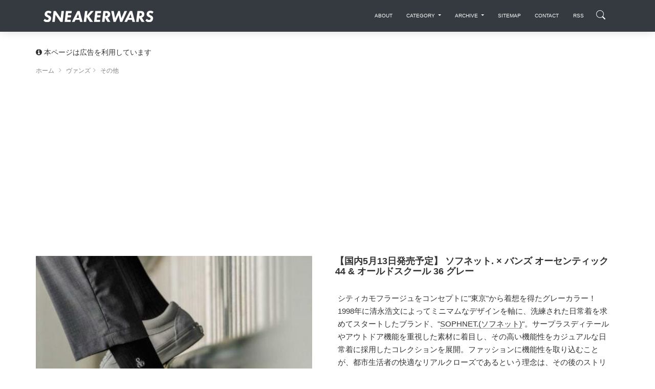

--- FILE ---
content_type: text/html; charset=UTF-8
request_url: https://sneakerwars.jp/items/view/19158
body_size: 20779
content:
<!DOCTYPE html>
<html lang="ja">
<head>
<meta charset="UTF-8">
<meta http-equiv="X-UA-Compatible" content="IE=edge,chrome=1" />
<meta content='width=device-width, initial-scale=1.0, maximum-scale=1.0, user-scalable=0, shrink-to-fit=no' name='viewport' />
<meta http-equiv="Content-Type" content="text/html; charset=utf-8" /><title>【国内5月13日発売予定】 ソフネット. × バンズ オーセンティック 44 & オールドスクール 36 グレー - スニーカーウォーズ</title>
<meta name="description" content="【国内5月13日発売予定】 ソフネット. × バンズ オーセンティック 44 &amp; オールドスクール 36 グレー。シティカモフラージュをコンセプトに&quot;東京&quot;から着想を得たグレーカラー！

1998年に清永浩文によってミニマムなデザインを軸に、洗練された日常着を求めてスタートしたブランド、&quot;SOPHNET.(ソフネット)&quot;。サープラスディテールやア..." />
<meta name="keywords" content="スニーカーウォーズ,ヴァンズ,その他,ソフネット,グレー" />
<link rel="canonical" href="https://sneakerwars.jp/items/view/19158" />
<meta property="og:site_name" content="スニーカーウォーズ" />
<meta property="og:type" content="article" />
<meta property="og:url" content="https://sneakerwars.jp/items/view/19158" />
<meta property="fb:admins" content="100001130046622" />
<meta property="fb:app_id" content="181225491931248" />  
<meta property="og:locale" content="ja_JP" />
<meta property="og:title" content="【国内5月13日発売予定】 ソフネット. × バンズ オーセンティック 44 &amp; オールドスクール 36 グレー" /><meta name="twitter:title" content="【国内5月13日発売予定】 ソフネット. × バンズ オーセンティック 44 &amp; オールドスクール 36 グレー" /><meta property="og:image" content="https://img.sneakerwars.jp/images/19158/larges/sophnet-vans-old-skool-36-1.jpg" /><meta name="twitter:image" content="https://img.sneakerwars.jp/images/19158/larges/sophnet-vans-old-skool-36-1.jpg" /><meta name="thumbnail" content="https://img.sneakerwars.jp/images/19158/larges/sophnet-vans-old-skool-36-1.jpg" /><meta property="og:description" content="【国内5月13日発売予定】 ソフネット. × バンズ オーセンティック 44 &amp; オールドスクール 36 グレー。シティカモフラージュをコンセプトに&quot;東京&quot;から着想を得たグレーカラー！

1998年に清永浩文によってミニマムなデザインを軸に、洗練された日常着を求めてスタートしたブランド、&quot;SOPHNET.(ソフネット)&quot;。サープラスディテールやア..." /><meta name="twitter:description"  content="【国内5月13日発売予定】 ソフネット. × バンズ オーセンティック 44 &amp; オールドスクール 36 グレー。シティカモフラージュをコンセプトに&quot;東京&quot;から着想を得たグレーカラー！

1998年に清永浩文によってミニマムなデザインを軸に、洗練された日常着を求めてスタートしたブランド、&quot;SOPHNET.(ソフネット)&quot;。サープラスディテールやア..." /><meta property="article:published_time" content="2023-05-12T19:30:00+09:00" /><meta property="article:modified_time" content="2023-05-12T19:29:46+09:00" /><meta property="article:tag" content="スニーカーウォーズ" /><meta property="article:tag" content="ヴァンズ" /><meta property="article:tag" content="その他" /><meta property="article:tag" content="ソフネット" /><meta property="article:tag" content="グレー" /><meta name='impact-site-verification' value='-27692064'>
<meta name="twitter:card" content="photo">
<meta name="twitter:site" content="@sneaker_wars">


<meta name="autor" content="スニーカーウォーズ">
<meta name="format-detection" content="telephone=no">
<!--[if lt IE 9]>
<script src="http://html5shiv.googlecode.com/svn/trunk/html5.js"></script>
<![endif]-->
<!--<script type="text/javascript" src="//ajax.googleapis.com/ajax/libs/jquery/1.5.0/jquery.min.js"></script> -->
 <script src="https://code.jquery.com/jquery-2.2.4.min.js" type="text/javascript"></script>
<script type="text/javascript">
//<![CDATA[

//]]>
</script>
<link href="https://image.sneakerwars.jp/favicon.ico" type="image/x-icon" rel="icon" />
<link href="https://image.sneakerwars.jp/favicon.ico" type="image/x-icon" rel="shortcut icon" />
<link href="https://fonts.googleapis.com/css?family=Montserrat:400,700,200" rel="stylesheet"  media="print" onload="this.media='all'"/>
<link rel="stylesheet" href="https://maxcdn.bootstrapcdn.com/font-awesome/latest/css/font-awesome.min.css"  media="print" onload="this.media='all'"/>
<link href="https://image.sneakerwars.jp/assets/css/bootstrap.min.css" rel="stylesheet"  media="print" onload="this.media='all'"/>
<link href="https://image.sneakerwars.jp/assets/css/now-ui-kit.css" rel="stylesheet"  media="print" onload="this.media='all'"/>

<link href="https://sneakerwars.jp/css/fontello.css" rel="stylesheet" />
	
	<!--
<link rel="stylesheet" type="text/css" href="https://image.sneakerwars.jp/slick/slick.css">
<link rel="stylesheet" type="text/css" href="https://image.sneakerwars.jp/slick/slick-theme.css">
-->
	
<script src="https://image.sneakerwars.jp/assets/js/core/lazysizes.min.js"></script>
	
<script async src="//pagead2.googlesyndication.com/pagead/js/adsbygoogle.js"></script>
<script>
     (adsbygoogle = window.adsbygoogle || []).push({
          google_ad_client: "ca-pub-2714494532853876",
          enable_page_level_ads: true
     });
</script>
<!-- Global site tag (gtag.js) - Google Analytics -->
<script async src="https://www.googletagmanager.com/gtag/js?id=UA-15903742-1"></script>
<script>
  window.dataLayer = window.dataLayer || [];
  function gtag(){dataLayer.push(arguments);}
  gtag('js', new Date());

  gtag('config', 'UA-15903742-1');
</script>

<!-- Google tag (gtag.js) -->
<script async src="https://www.googletagmanager.com/gtag/js?id=G-Z8L9MEGVRN"></script>
<script>
  window.dataLayer = window.dataLayer || [];
  function gtag(){dataLayer.push(arguments);}
  gtag('js', new Date());

  gtag('config', 'G-Z8L9MEGVRN');
</script>
	
	
	
<script type="text/javascript">
	
	var domainurl = "https://sneakerwars.jp/";
	
	
$(function(){
//サーチボックス表示	
	
       $(".search-icon").on('click',function(){
				$(".search-icon").toggleClass("search-active");
				$("#fulloverlay").toggleClass('fullOverlay');
 				$("#g-nav").toggleClass('panelactive');//ナビゲーションにpanelactiveクラスを付与
            //nav以外をタップした時
            if($("#g-nav").hasClass('panelactive')){
                $("#fulloverlay").on('click',function(){
					$(".search-icon").toggleClass("search-active");
                    $("#fulloverlay").removeClass('fullOverlay');
                    $("#g-nav").removeClass('panelactive');

                });
            }
        });
	
	
	// スクロール動作
  $(window).scroll(function(){
      var scr = $(window).scrollTop();
      if(scr > 60){
        /* $('.navbar-translate .navbar-brand img').removeClass('bigger');*/
		  ScrollAnime();
      }else{
        /* $('.navbar-translate .navbar-brand img').addClass('bigger');*/
      }
		 //ScrollAnime();
   })
	
		var beforePos = 0;//スクロールの値の比較用の設定

		function ScrollAnime() {
			var elemTop = $('header').offset().top;
			var scroll = $(window).scrollTop();
			//ヘッダーの出し入れをする
			if(scroll == beforePos) {
				//IE11対策
			}else if(0 > scroll - beforePos){
				
				if (!$('html').hasClass('nav-open')) {
					$('nav.navbar').removeClass('UpMove');	
					$('nav.navbar').addClass('DownMove');
				}
			}else {
				if (!$('html').hasClass('nav-open')) {
					$('nav.navbar').removeClass('DownMove');
					$('nav.navbar').addClass('UpMove');
				}
			}
			beforePos = scroll;
		}


		// ページが読み込ま後スクロール
		$(window).on('load', function () {
			if (!$('html').hasClass('nav-open')) {
				ScrollAnime();//スクロール途中でヘッダーが消え、上にスクロールすると復活する関数を呼ぶ
			}			
		});
	
	
	$( ".navbar-toggler" ).click(function() {
		$( "nav.navbar" ).removeClass( "DownMove" );
		
		if ($('#g-nav').hasClass('panelactive')) {
					$(".search-icon").toggleClass("search-active");
                    $("#fulloverlay").removeClass('fullOverlay');
                    $("#g-nav").removeClass('panelactive');
			}
	});
	
	var ua = navigator.userAgent.toLowerCase();
	if(ua.indexOf('swapp') != -1) {
		

		} 
	$('header,.slider1_container').fadeIn(0); 
	
/*
$( ".search" ).click(function() {
 $( "ul.navbar-nav" ).toggleClass( "active" );
 $( ".search_box" ).toggleClass( "search_box_active" );
	$( "nav .inner" ).toggleClass( "overflow-displaynone" );
});*/
	
	
	$('.rankingbox , .releasebox').hover(function(){
		$(this).css("cursor","pointer").addClass("card-hover");
		$(this).find(".card-description").addClass("hover-text");
		$(this).find(".btn-neutral").addClass("sns-hover");
		$(this).find("img").addClass("imagebox-hover");
		
	},function(){
		$(this).css("cursor","default").removeClass("card-hover");
		$(this).find(".card-description").removeClass("hover-text");
		$(this).find(".btn-neutral").removeClass("sns-hover");
		$(this).find("img").removeClass("imagebox-hover");
});
	
	 $('.rankingbox, .releasebox').click(function(){
		window.open($(this).find("a").attr("href"), '_self');
         return false;
    });

});
	
	
	
	$(window).load(function () {
			$( "header .google-auto-placed , #ranking .google-auto-placed , header .google_ads_frame4" ).hide();
		/*$(".col5_ranking").autoHeight({column:5});
		$(".col5_ranking ul li.image").autoHeight({column:5});*/
		$("div.col5_ranking ul li.image").each(function(i){
				var img = $(this).find("a img").height();
				var h = $(this).height();
				var mtop = Math.ceil(((h-img)/2)); //画像の幅の半分のマージン
				$(this).find("a img").css("margin-top",mtop+"px")
		});

	});


</script>
<style type="text/css">
.banner-top-50 	.col-md-12{
	padding-left: 0px;
	padding-right: 0px;
	}
.snsicon{
margin: 60px 0 0;
}
.youtube {
  position: relative;
  width: 100%;
  padding-top: 56.25%;
}
.youtube iframe {
  position: absolute;
  top: 0;
  right: 0;
  width: 100% !important;
  height: 100% !important;
}
	
header,.slider1_container,.display-os{display: none;}
.swapp{margin-top: -70px}
.swapp-bottom{margin-bottom: 20px}
#app{margin-top: 25px}
#app2{margin-top: 25px}
	
        /*jssor slider loading skin spin css*/
        .jssorl-009-spin img {
            animation-name: jssorl-009-spin;
            animation-duration: 1.6s;
            animation-iteration-count: infinite;
            animation-timing-function: linear;
        }

        @keyframes jssorl-009-spin {
            from { transform: rotate(0deg); }
            to { transform: rotate(360deg); }
        }

        /*jssor slider bullet skin 051 css*/
        .jssorb051 .i {position:absolute;cursor:pointer;}
        .jssorb051 .i .b {fill:#fff;fill-opacity:0.3;}
        .jssorb051 .i:hover .b {fill-opacity:.7;}
        .jssorb051 .iav .b {fill-opacity: 1;}
        .jssorb051 .i.idn {opacity:.3;}

        /*jssor slider arrow skin 051 css*/
		.jssora053 {display:block;position:absolute;cursor:pointer; opacity:.5;}
        .jssora053 .a {fill:none;stroke:#fff;stroke-width:640;stroke-miterlimit:10;}
        .jssora053:hover { opacity:1; }
        .jssora053.jssora053dn {opacity:.5;}
        .jssora053.jssora053ds {opacity:.3;pointer-events:none;}
.navbar-search-md-margin{
	margin-top: 5px;		  
}
.navbar-search-md-fadeUp {
/*animation-delay: 0.6s;*/
animation-name:fadeUpAnime;
animation-duration:0.5s;
animation-fill-mode:forwards;
opacity: 0;
}
@keyframes fadeUpAnime{
  from {
    opacity: 0;
 /* transform: translateX(-15px);*/
  }

  to {
    opacity: 1;
  /*transform: translateY(0);*/
  }
}
#releasebox .topboder{
padding-bottom:40px;
}

    .modalBody .h5, h5 {
    font-size: 1.2em;
}
      .modalBody .title-30-margin{
          margin-top:20px;
    }
@media (max-width: 619px){
 .modalBody .title-30-margin{
    margin-top: 20px;
}
      .modalBody  .col-3{
          
          padding-right: 10px;
    padding-left: 5px;
            }
        
       .modalBody   .btn-round {
    padding: 10px 18px;
}
        
    }
@media (max-width:768px){
    
    .description {
font-size: 13px;
}
    
    }
</style>



<style type="text/css">
@font-face {
  font-family: 'fontello';
  src: url('https://sneakerwars.jp/font/fontello.eot?69728287');
  src: url('https://sneakerwars.jp/font/fontello.eot?69728287#iefix') format('embedded-opentype'),
       url('https://sneakerwars.jp/font/fontello.woff?69728287') format('woff'),
       url('https://sneakerwars.jp/font/fontello.ttf?69728287') format('truetype'),
       url('https://sneakerwars.jp/font/fontello.svg?69728287#fontello') format('svg');
  font-weight: normal;
  font-style: normal;
}


</style>

<script type="text/javascript">var vc_sid="2452140"</script>
<script type="text/javascript" src="//vpj.valuecommerce.com/vcparam_pvd.js" async></script>

	
	
</head>
<body class="blog-post about-us">


	
<!-- Navbar -->
<header id="header">
<nav class="navbar navbar-expand-lg bg-dark fixed-top DownMove">
  <div class="container">
    <div class="navbar-translate">
    <a class="navbar-brand" href="https://sneakerwars.jp" data-placement="bottom"><img src="https://image.sneakerwars.jp/image/snekerwars-title-black-1.svg" alt="SNEAKERWARS"  class="" /></a>
		
				<div class="d-inline-flex" >
			<div class="d-lg-none navbar-search-md-margin navbar-search-md-fadeUp">
	  			<div class="search-icon"></div>
			</div>
					
		
    <button class="navbar-toggler" type="button" data-toggle="collapse" data-target="#navigation" aria-controls="navigation-index" aria-expanded="false" aria-label="Toggle navigation">
      	        <span class="navbar-toggler-bar bar1"></span>
                <span class="navbar-toggler-bar bar2"></span>
                <span class="navbar-toggler-bar bar3"></span>
      </button>
    </div>
		</div>
	  
<div class="collapse navbar-collapse inner" data-nav-image="https://image.sneakerwars.jp/image/sidenavi_bg.jpg" data-color="BLACK">
    <!--  <div data-placement="bottom" class="d-lg-none d-xl-none search-box-margin">
        <form action="https://sneakerwars.jp/items/search/" method="GET">
          <dl class="search1">
            <dt>
              <input type="text" name="q" value="" placeholder="Search" />
            </dt>
            <dd>
              <button><span class="fa fa-search"></span></button>
            </dd>
          </dl>
        </form>
      </div> -->

    <ul class="navbar-nav ml-auto search-box-margin">
        <li class="nav-item"> <a class="nav-link" href="https://sneakerwars.jp/about.html">
          <p class="hidden-lg-up">ABOUT</p>
          </a>
          </li>
        <li class="nav-item dropdown sd-lg-none d-xl-non"> <a href="#" class="nav-link dropdown-toggle" id="navbarDropdownMenuLink" data-toggle="dropdown">
          <p>CATEGORY</p>
          </a>
          <div class="dropdown-menu dropdown-menu-right" aria-labelledby="navbarDropdownMenuLink">
           
           <a href="/items/category/1" class="dropdown-item">ナイキ (15254)</a><a href="/items/category/2" class="dropdown-item">アディダス (4772)</a><a href="/items/category/5" class="dropdown-item">ニューバランス (2043)</a><a href="/items/category/4" class="dropdown-item">リーボック (1416)</a><a href="/items/category/3" class="dropdown-item">プーマ (1309)</a><a href="/items/category/7" class="dropdown-item">ヴァンズ (1099)</a><a href="/items/category/10" class="dropdown-item">アシックス (994)</a><a href="/items/category/6" class="dropdown-item">コンバース (989)</a><a href="/items/category/8" class="dropdown-item">その他 (199)</a><a href="/items/category/16" class="dropdown-item">サロモン (193)</a><a href="/items/category/14" class="dropdown-item">ミズノ (112)</a><a href="/items/category/11" class="dropdown-item">ルコックスポルティフ (54)</a><a href="/items/category/15" class="dropdown-item">オニツカタイガー (42)</a><a href="/items/category/17" class="dropdown-item">アンダーアーマー (32)</a><a href="/items/category/13" class="dropdown-item">ブルックス (7)</a><a href="/items/category/9" class="dropdown-item">ブログ (4)</a><a href="/items/category/12" class="dropdown-item">ラコステ (4)</a>           </div>
        </li>
        
        <li class="nav-item dropdown sd-lg-none d-xl-non"> <a href="#" class="nav-link dropdown-toggle" id="navbarDropdownMenuLink" data-toggle="dropdown">
          <p>ARCHIVE</p>
          </a>
          <div class="dropdown-menu dropdown-menu-right" aria-labelledby="navbarDropdownMenuLink">
          	<a href="/items/archive/202601" title="2026年01月" rel="archive" class="dropdown-item">2026年01月 (519)</a><a href="/items/archive/202512" title="2025年12月" rel="archive" class="dropdown-item">2025年12月 (431)</a><a href="/items/archive/202511" title="2025年11月" rel="archive" class="dropdown-item">2025年11月 (375)</a><a href="/items/archive/202510" title="2025年10月" rel="archive" class="dropdown-item">2025年10月 (516)</a><a href="/items/archive/202509" title="2025年09月" rel="archive" class="dropdown-item">2025年09月 (489)</a><a href="/items/archive/202508" title="2025年08月" rel="archive" class="dropdown-item">2025年08月 (346)</a><a href="/items/archive/202507" title="2025年07月" rel="archive" class="dropdown-item">2025年07月 (402)</a><a href="/items/archive/202506" title="2025年06月" rel="archive" class="dropdown-item">2025年06月 (329)</a><a href="/items/archive/202505" title="2025年05月" rel="archive" class="dropdown-item">2025年05月 (296)</a><a href="/items/archive/202504" title="2025年04月" rel="archive" class="dropdown-item">2025年04月 (342)</a><a href="/items/archive/202503" title="2025年03月" rel="archive" class="dropdown-item">2025年03月 (342)</a><a href="/items/archive/202502" title="2025年02月" rel="archive" class="dropdown-item">2025年02月 (306)</a><a href="/items/archive/202501" title="2025年01月" rel="archive" class="dropdown-item">2025年01月 (283)</a><a href="/items/archive/202412" title="2024年12月" rel="archive" class="dropdown-item">2024年12月 (256)</a><a href="/items/archive/202411" title="2024年11月" rel="archive" class="dropdown-item">2024年11月 (255)</a><a href="/items/archive/202410" title="2024年10月" rel="archive" class="dropdown-item">2024年10月 (388)</a><a href="/items/archive/202409" title="2024年09月" rel="archive" class="dropdown-item">2024年09月 (291)</a><a href="/items/archive/202408" title="2024年08月" rel="archive" class="dropdown-item">2024年08月 (254)</a><a href="/items/archive/202407" title="2024年07月" rel="archive" class="dropdown-item">2024年07月 (290)</a><a href="/items/archive/202406" title="2024年06月" rel="archive" class="dropdown-item">2024年06月 (201)</a><a href="/items/archive/202405" title="2024年05月" rel="archive" class="dropdown-item">2024年05月 (277)</a><a href="/items/archive/202404" title="2024年04月" rel="archive" class="dropdown-item">2024年04月 (249)</a><a href="/items/archive/202403" title="2024年03月" rel="archive" class="dropdown-item">2024年03月 (221)</a><a href="/items/archive/202402" title="2024年02月" rel="archive" class="dropdown-item">2024年02月 (280)</a><a href="/items/archive/202401" title="2024年01月" rel="archive" class="dropdown-item">2024年01月 (246)</a><a href="/items/archive/202312" title="2023年12月" rel="archive" class="dropdown-item">2023年12月 (219)</a><a href="/items/archive/202311" title="2023年11月" rel="archive" class="dropdown-item">2023年11月 (299)</a><a href="/items/archive/202310" title="2023年10月" rel="archive" class="dropdown-item">2023年10月 (237)</a><a href="/items/archive/202309" title="2023年09月" rel="archive" class="dropdown-item">2023年09月 (232)</a><a href="/items/archive/202308" title="2023年08月" rel="archive" class="dropdown-item">2023年08月 (192)</a><a href="/items/archive/202307" title="2023年07月" rel="archive" class="dropdown-item">2023年07月 (201)</a><a href="/items/archive/202306" title="2023年06月" rel="archive" class="dropdown-item">2023年06月 (207)</a><a href="/items/archive/202305" title="2023年05月" rel="archive" class="dropdown-item">2023年05月 (195)</a><a href="/items/archive/202304" title="2023年04月" rel="archive" class="dropdown-item">2023年04月 (214)</a><a href="/items/archive/202303" title="2023年03月" rel="archive" class="dropdown-item">2023年03月 (179)</a><a href="/items/archive/202302" title="2023年02月" rel="archive" class="dropdown-item">2023年02月 (202)</a><a href="/items/archive/202301" title="2023年01月" rel="archive" class="dropdown-item">2023年01月 (184)</a><a href="/items/archive/202212" title="2022年12月" rel="archive" class="dropdown-item">2022年12月 (162)</a><a href="/items/archive/202211" title="2022年11月" rel="archive" class="dropdown-item">2022年11月 (175)</a><a href="/items/archive/202210" title="2022年10月" rel="archive" class="dropdown-item">2022年10月 (156)</a><a href="/items/archive/202209" title="2022年09月" rel="archive" class="dropdown-item">2022年09月 (211)</a><a href="/items/archive/202208" title="2022年08月" rel="archive" class="dropdown-item">2022年08月 (237)</a><a href="/items/archive/202207" title="2022年07月" rel="archive" class="dropdown-item">2022年07月 (208)</a><a href="/items/archive/202206" title="2022年06月" rel="archive" class="dropdown-item">2022年06月 (190)</a><a href="/items/archive/202205" title="2022年05月" rel="archive" class="dropdown-item">2022年05月 (164)</a><a href="/items/archive/202204" title="2022年04月" rel="archive" class="dropdown-item">2022年04月 (180)</a><a href="/items/archive/202203" title="2022年03月" rel="archive" class="dropdown-item">2022年03月 (218)</a><a href="/items/archive/202202" title="2022年02月" rel="archive" class="dropdown-item">2022年02月 (206)</a><a href="/items/archive/202201" title="2022年01月" rel="archive" class="dropdown-item">2022年01月 (142)</a><a href="/items/archive/202112" title="2021年12月" rel="archive" class="dropdown-item">2021年12月 (195)</a><a href="/items/archive/202111" title="2021年11月" rel="archive" class="dropdown-item">2021年11月 (183)</a><a href="/items/archive/202110" title="2021年10月" rel="archive" class="dropdown-item">2021年10月 (183)</a><a href="/items/archive/202109" title="2021年09月" rel="archive" class="dropdown-item">2021年09月 (225)</a><a href="/items/archive/202108" title="2021年08月" rel="archive" class="dropdown-item">2021年08月 (195)</a><a href="/items/archive/202107" title="2021年07月" rel="archive" class="dropdown-item">2021年07月 (186)</a><a href="/items/archive/202106" title="2021年06月" rel="archive" class="dropdown-item">2021年06月 (172)</a><a href="/items/archive/202105" title="2021年05月" rel="archive" class="dropdown-item">2021年05月 (180)</a><a href="/items/archive/202104" title="2021年04月" rel="archive" class="dropdown-item">2021年04月 (191)</a><a href="/items/archive/202103" title="2021年03月" rel="archive" class="dropdown-item">2021年03月 (165)</a><a href="/items/archive/202102" title="2021年02月" rel="archive" class="dropdown-item">2021年02月 (174)</a><a href="/items/archive/202101" title="2021年01月" rel="archive" class="dropdown-item">2021年01月 (123)</a><a href="/items/archive/202012" title="2020年12月" rel="archive" class="dropdown-item">2020年12月 (184)</a><a href="/items/archive/202011" title="2020年11月" rel="archive" class="dropdown-item">2020年11月 (193)</a><a href="/items/archive/202010" title="2020年10月" rel="archive" class="dropdown-item">2020年10月 (187)</a><a href="/items/archive/202009" title="2020年09月" rel="archive" class="dropdown-item">2020年09月 (167)</a><a href="/items/archive/202008" title="2020年08月" rel="archive" class="dropdown-item">2020年08月 (170)</a><a href="/items/archive/202007" title="2020年07月" rel="archive" class="dropdown-item">2020年07月 (196)</a><a href="/items/archive/202006" title="2020年06月" rel="archive" class="dropdown-item">2020年06月 (154)</a><a href="/items/archive/202005" title="2020年05月" rel="archive" class="dropdown-item">2020年05月 (164)</a><a href="/items/archive/202004" title="2020年04月" rel="archive" class="dropdown-item">2020年04月 (192)</a><a href="/items/archive/202003" title="2020年03月" rel="archive" class="dropdown-item">2020年03月 (164)</a><a href="/items/archive/202002" title="2020年02月" rel="archive" class="dropdown-item">2020年02月 (176)</a><a href="/items/archive/202001" title="2020年01月" rel="archive" class="dropdown-item">2020年01月 (181)</a><a href="/items/archive/201912" title="2019年12月" rel="archive" class="dropdown-item">2019年12月 (200)</a><a href="/items/archive/201911" title="2019年11月" rel="archive" class="dropdown-item">2019年11月 (210)</a><a href="/items/archive/201910" title="2019年10月" rel="archive" class="dropdown-item">2019年10月 (191)</a><a href="/items/archive/201909" title="2019年09月" rel="archive" class="dropdown-item">2019年09月 (180)</a><a href="/items/archive/201908" title="2019年08月" rel="archive" class="dropdown-item">2019年08月 (200)</a><a href="/items/archive/201907" title="2019年07月" rel="archive" class="dropdown-item">2019年07月 (196)</a><a href="/items/archive/201906" title="2019年06月" rel="archive" class="dropdown-item">2019年06月 (201)</a><a href="/items/archive/201905" title="2019年05月" rel="archive" class="dropdown-item">2019年05月 (223)</a><a href="/items/archive/201904" title="2019年04月" rel="archive" class="dropdown-item">2019年04月 (193)</a><a href="/items/archive/201903" title="2019年03月" rel="archive" class="dropdown-item">2019年03月 (181)</a><a href="/items/archive/201902" title="2019年02月" rel="archive" class="dropdown-item">2019年02月 (202)</a><a href="/items/archive/201901" title="2019年01月" rel="archive" class="dropdown-item">2019年01月 (183)</a><a href="/items/archive/201812" title="2018年12月" rel="archive" class="dropdown-item">2018年12月 (170)</a><a href="/items/archive/201811" title="2018年11月" rel="archive" class="dropdown-item">2018年11月 (197)</a><a href="/items/archive/201810" title="2018年10月" rel="archive" class="dropdown-item">2018年10月 (168)</a><a href="/items/archive/201809" title="2018年09月" rel="archive" class="dropdown-item">2018年09月 (192)</a><a href="/items/archive/201808" title="2018年08月" rel="archive" class="dropdown-item">2018年08月 (173)</a><a href="/items/archive/201807" title="2018年07月" rel="archive" class="dropdown-item">2018年07月 (154)</a><a href="/items/archive/201806" title="2018年06月" rel="archive" class="dropdown-item">2018年06月 (143)</a><a href="/items/archive/201805" title="2018年05月" rel="archive" class="dropdown-item">2018年05月 (128)</a><a href="/items/archive/201804" title="2018年04月" rel="archive" class="dropdown-item">2018年04月 (121)</a><a href="/items/archive/201803" title="2018年03月" rel="archive" class="dropdown-item">2018年03月 (116)</a><a href="/items/archive/201802" title="2018年02月" rel="archive" class="dropdown-item">2018年02月 (105)</a><a href="/items/archive/201801" title="2018年01月" rel="archive" class="dropdown-item">2018年01月 (101)</a><a href="/items/archive/201712" title="2017年12月" rel="archive" class="dropdown-item">2017年12月 (90)</a><a href="/items/archive/201711" title="2017年11月" rel="archive" class="dropdown-item">2017年11月 (107)</a><a href="/items/archive/201710" title="2017年10月" rel="archive" class="dropdown-item">2017年10月 (78)</a><a href="/items/archive/201709" title="2017年09月" rel="archive" class="dropdown-item">2017年09月 (95)</a><a href="/items/archive/201708" title="2017年08月" rel="archive" class="dropdown-item">2017年08月 (81)</a><a href="/items/archive/201707" title="2017年07月" rel="archive" class="dropdown-item">2017年07月 (87)</a><a href="/items/archive/201706" title="2017年06月" rel="archive" class="dropdown-item">2017年06月 (92)</a><a href="/items/archive/201705" title="2017年05月" rel="archive" class="dropdown-item">2017年05月 (91)</a><a href="/items/archive/201704" title="2017年04月" rel="archive" class="dropdown-item">2017年04月 (60)</a><a href="/items/archive/201703" title="2017年03月" rel="archive" class="dropdown-item">2017年03月 (84)</a><a href="/items/archive/201702" title="2017年02月" rel="archive" class="dropdown-item">2017年02月 (84)</a><a href="/items/archive/201701" title="2017年01月" rel="archive" class="dropdown-item">2017年01月 (78)</a><a href="/items/archive/201612" title="2016年12月" rel="archive" class="dropdown-item">2016年12月 (84)</a><a href="/items/archive/201611" title="2016年11月" rel="archive" class="dropdown-item">2016年11月 (72)</a><a href="/items/archive/201610" title="2016年10月" rel="archive" class="dropdown-item">2016年10月 (91)</a><a href="/items/archive/201609" title="2016年09月" rel="archive" class="dropdown-item">2016年09月 (82)</a><a href="/items/archive/201608" title="2016年08月" rel="archive" class="dropdown-item">2016年08月 (91)</a><a href="/items/archive/201607" title="2016年07月" rel="archive" class="dropdown-item">2016年07月 (103)</a><a href="/items/archive/201606" title="2016年06月" rel="archive" class="dropdown-item">2016年06月 (109)</a><a href="/items/archive/201605" title="2016年05月" rel="archive" class="dropdown-item">2016年05月 (101)</a><a href="/items/archive/201604" title="2016年04月" rel="archive" class="dropdown-item">2016年04月 (105)</a><a href="/items/archive/201603" title="2016年03月" rel="archive" class="dropdown-item">2016年03月 (127)</a><a href="/items/archive/201602" title="2016年02月" rel="archive" class="dropdown-item">2016年02月 (119)</a><a href="/items/archive/201601" title="2016年01月" rel="archive" class="dropdown-item">2016年01月 (97)</a><a href="/items/archive/201512" title="2015年12月" rel="archive" class="dropdown-item">2015年12月 (114)</a><a href="/items/archive/201511" title="2015年11月" rel="archive" class="dropdown-item">2015年11月 (129)</a><a href="/items/archive/201510" title="2015年10月" rel="archive" class="dropdown-item">2015年10月 (144)</a><a href="/items/archive/201509" title="2015年09月" rel="archive" class="dropdown-item">2015年09月 (111)</a><a href="/items/archive/201508" title="2015年08月" rel="archive" class="dropdown-item">2015年08月 (118)</a><a href="/items/archive/201507" title="2015年07月" rel="archive" class="dropdown-item">2015年07月 (139)</a><a href="/items/archive/201506" title="2015年06月" rel="archive" class="dropdown-item">2015年06月 (124)</a><a href="/items/archive/201505" title="2015年05月" rel="archive" class="dropdown-item">2015年05月 (108)</a><a href="/items/archive/201504" title="2015年04月" rel="archive" class="dropdown-item">2015年04月 (115)</a><a href="/items/archive/201503" title="2015年03月" rel="archive" class="dropdown-item">2015年03月 (109)</a><a href="/items/archive/201502" title="2015年02月" rel="archive" class="dropdown-item">2015年02月 (112)</a><a href="/items/archive/201501" title="2015年01月" rel="archive" class="dropdown-item">2015年01月 (112)</a><a href="/items/archive/201412" title="2014年12月" rel="archive" class="dropdown-item">2014年12月 (109)</a><a href="/items/archive/201411" title="2014年11月" rel="archive" class="dropdown-item">2014年11月 (100)</a><a href="/items/archive/201410" title="2014年10月" rel="archive" class="dropdown-item">2014年10月 (105)</a><a href="/items/archive/201409" title="2014年09月" rel="archive" class="dropdown-item">2014年09月 (104)</a><a href="/items/archive/201408" title="2014年08月" rel="archive" class="dropdown-item">2014年08月 (109)</a><a href="/items/archive/201407" title="2014年07月" rel="archive" class="dropdown-item">2014年07月 (125)</a><a href="/items/archive/201406" title="2014年06月" rel="archive" class="dropdown-item">2014年06月 (108)</a><a href="/items/archive/201405" title="2014年05月" rel="archive" class="dropdown-item">2014年05月 (100)</a><a href="/items/archive/201404" title="2014年04月" rel="archive" class="dropdown-item">2014年04月 (137)</a><a href="/items/archive/201403" title="2014年03月" rel="archive" class="dropdown-item">2014年03月 (138)</a><a href="/items/archive/201402" title="2014年02月" rel="archive" class="dropdown-item">2014年02月 (103)</a><a href="/items/archive/201401" title="2014年01月" rel="archive" class="dropdown-item">2014年01月 (126)</a><a href="/items/archive/201312" title="2013年12月" rel="archive" class="dropdown-item">2013年12月 (147)</a><a href="/items/archive/201311" title="2013年11月" rel="archive" class="dropdown-item">2013年11月 (123)</a><a href="/items/archive/201310" title="2013年10月" rel="archive" class="dropdown-item">2013年10月 (132)</a><a href="/items/archive/201309" title="2013年09月" rel="archive" class="dropdown-item">2013年09月 (115)</a><a href="/items/archive/201308" title="2013年08月" rel="archive" class="dropdown-item">2013年08月 (110)</a><a href="/items/archive/201307" title="2013年07月" rel="archive" class="dropdown-item">2013年07月 (123)</a><a href="/items/archive/201306" title="2013年06月" rel="archive" class="dropdown-item">2013年06月 (90)</a><a href="/items/archive/201305" title="2013年05月" rel="archive" class="dropdown-item">2013年05月 (78)</a><a href="/items/archive/201304" title="2013年04月" rel="archive" class="dropdown-item">2013年04月 (66)</a><a href="/items/archive/201303" title="2013年03月" rel="archive" class="dropdown-item">2013年03月 (80)</a><a href="/items/archive/201302" title="2013年02月" rel="archive" class="dropdown-item">2013年02月 (84)</a><a href="/items/archive/201301" title="2013年01月" rel="archive" class="dropdown-item">2013年01月 (86)</a><a href="/items/archive/201212" title="2012年12月" rel="archive" class="dropdown-item">2012年12月 (78)</a><a href="/items/archive/201211" title="2012年11月" rel="archive" class="dropdown-item">2012年11月 (69)</a><a href="/items/archive/201210" title="2012年10月" rel="archive" class="dropdown-item">2012年10月 (73)</a><a href="/items/archive/201209" title="2012年09月" rel="archive" class="dropdown-item">2012年09月 (89)</a><a href="/items/archive/201208" title="2012年08月" rel="archive" class="dropdown-item">2012年08月 (100)</a><a href="/items/archive/201207" title="2012年07月" rel="archive" class="dropdown-item">2012年07月 (102)</a><a href="/items/archive/201206" title="2012年06月" rel="archive" class="dropdown-item">2012年06月 (103)</a><a href="/items/archive/201205" title="2012年05月" rel="archive" class="dropdown-item">2012年05月 (89)</a><a href="/items/archive/200712" title="2007年12月" rel="archive" class="dropdown-item">2007年12月 (27)</a><a href="/items/archive/200711" title="2007年11月" rel="archive" class="dropdown-item">2007年11月 (66)</a><a href="/items/archive/200710" title="2007年10月" rel="archive" class="dropdown-item">2007年10月 (45)</a><a href="/items/archive/200709" title="2007年09月" rel="archive" class="dropdown-item">2007年09月 (19)</a>          </div>
        </li>
        <li class="nav-item"> <a class="nav-link" href="https://sneakerwars.jp/sitemap">
          <p class="hidden-lg-up">SITEMAP</p>
          </a> </li>
        <li class="nav-item"> <a class="nav-link" href="https://sneakerwars.jp/contact.html">
          <p class="hidden-lg-up">CONTACT</p>
          </a> </li>
        <li class="nav-item"> <a class="nav-link" href="https://sneakerwars.jp/items.rss">
          <p class="hidden-lg-up">RSS</p>
          </a> </li>
        <div class="buttons"> <a href="http://twitter.com/sneaker_wars" class="btn btn-icon btn-link btn-neutral btn-lg d-lg-none d-xl-none" aria-label="Twitter"> <i class="fa fa-twitter"></i> </a> <a href="https://www.facebook.com/sneakerwars.jp/" class="btn btn-icon btn-link btn-neutral btn-lg d-lg-none d-xl-none" aria-label="Facebook"> <i class="fa fa-facebook-square"></i> </a> <a href="https://www.instagram.com/sneaker_wars" class="btn btn-icon btn-link btn-neutral btn-lg d-lg-none d-xl-none" aria-label="Instagram"> <i class="fa fa-instagram"></i> </a> <a href="https://line.me/R/ti/p/%40wks2725s" class="btn btn-icon btn-link btn-neutral btn-lg d-lg-none d-xl-none" aria-label="line@"> <i class="fa c-fa-line"></i> </a> </div>
        <li class="d-lg-none d-xl-none copyright m-4">COPYRIGHT © スニーカーウォーズ AllRIGHTS RESERVED</li>
      </ul>
      <div data-placement="bottom" class="d-none d-lg-block">
		  
 		<div class="search-icon"></div>
		  
      </div>
      <div data-placement="bottom" class="d-none d-lg-block"> </div>
    </div>
  </div>
</nav>
	
		<nav id="g-nav">
<div class="search-menu-under">
<form action="https://sneakerwars.jp/items/search/" method="GET" class="search-form">
			<input class="search-input" placeholder="Search..." name="q" type="text" value="">
			<div class="search-submit">
				<button type="submit" id="sbtn2"  aria-label="検索ボタン"><i class="fa fa-search"></i></button>
			</div>
		</form>
	

</div>
</nav>
	<div id="fulloverlay" ></div>
	
	
</header>
<!-- End Navbar -->



      
<script type="text/javascript">
$(function(){
	/* APP */
var ua = navigator.userAgent.toLowerCase();
	if(ua.indexOf('swapp') != -1) {
		 $('#app').removeClass('displaynone');
		$('#app2').removeClass('displaynone');
		$('#app3').removeClass('displaynone');
		$('#app4').removeClass('displaynone');	
		$('#app5').removeClass('displaynone');	
} 
//	var foo = document.getElementById('appbutton');foo.classList.replace('btn-alart-off','btn-alart');
	
	/* 続きを読む */
	$('.readmore').click(function(){
		$(this).hide();
		$(this).parent('.main').removeClass('onhidden');
	});
	
	$('.onlineshop-boder').hover(function(){
		$(this).css("cursor","pointer");
		$(this).find(".card-description").addClass("hover-text");
		$(this).find(".font-releaseshop").addClass("hover-text");
		$(this).find(".font-online").addClass("font-online-hover");
		$(this).find(".btn-primary").addClass("shophover");
		$(this).find("img").addClass("imagebox-hover");
		
	},function(){
		$(this).css("cursor","default").removeClass("card-hover");
		$(this).find(".card-description").removeClass("hover-text");
		$(this).find(".font-releaseshop").removeClass("hover-text");
		$(this).find(".font-online").removeClass("font-online-hover");
		$(this).find(".btn-primary").removeClass("shophover");
		$(this).find("img").removeClass("imagebox-hover");
});
	$('.onlineshop-boder').click(function(){
		window.open($(this).find("a").attr("href"), '_target');
         return false;
    });
	
	$('.btn-cart').click(function(){
		window.open($(this).find("a").attr("href"), '_target');
         return false;	
	});
		
	$('.card-sns').hover(function(){
		$(this).css("cursor","pointer").addClass("card-hover");
		$(this).find(".card-description").addClass("hover-text");
		$(this).find(".btn-neutral").addClass("sns-hover");
		$(this).find("img").addClass("imagebox-hover");
		
	},function(){
		$(this).css("cursor","default").removeClass("card-hover");
		$(this).find(".card-description").removeClass("hover-text");
		$(this).find(".btn-neutral").removeClass("sns-hover");
		$(this).find("img").removeClass("imagebox-hover");
});
	
	 $('.card-sns').click(function(){
		window.open($(this).find("a").attr("href"), '_self');
         return false;
    });
	$('#appbutton').click(function(){
		window.open($(this).find("a").attr("href"), '_self');
         return false;
    });
	$('#appbuttonlike').click(function(){
		window.open($(this).find("a").attr("href"), '_self');
         return false;
    });
	$('#appbuttonshare').click(function(){
		window.open($(this).find("a").attr("href"), '_self');
         return false;
    });
	$('#appbutton2').click(function(){
		window.open($(this).find("a").attr("href"), '_self');
         return false;
    });
	$('#appbuttonlike2').click(function(){
		window.open($(this).find("a").attr("href"), '_self');
         return false;
    });
	
	$('#copyLink').click(function(event) {
    event.preventDefault(); 

    var link = $(this).attr('href');
    var tempTextArea = $('<textarea>');
    tempTextArea.val(link);
    $('body').append(tempTextArea);
    tempTextArea.select();
    document.execCommand('copy');
    tempTextArea.remove();
    var tooltip = $('#copyLink .tooltiptext');
    tooltip.css('visibility', 'visible');
    setTimeout(function() {
      tooltip.css('visibility', 'hidden');
    }, 2000);
  });
	
	
	
});
	</script>
    <script>
        jQuery(document).ready(function ($) {
            //Reference http://www.jssor.com/development/slider-with-slideshow-jquery.html
            //Reference http://www.jssor.com/development/tool-slideshow-transition-viewer.html

            var _SlideshowTransitions = [
                //Fade Twins
                { $Duration: 700, $Opacity: 2, $Brother: { $Duration: 1000, $Opacity: 2 } },
                //Rotate Overlap
               
            ];


            var options = {
                $FillMode: 1,                                       //[Optional] The way to fill image in slide, 0 stretch, 1 contain (keep aspect ratio and put all inside slide), 2 cover (keep aspect ratio and cover whole slide), 4 actual size, 5 contain for large image, actual size for small image, default value is 0
                $DragOrientation: 1,                                //[Optional] Orientation to drag slide, 0 no drag, 1 horizental, 2 vertical, 3 either, default value is 1 (Note that the $DragOrientation should be the same as $PlayOrientation when $DisplayPieces is greater than 1, or parking position is not 0)
                $AutoPlay: false,                                    //[Optional] Whether to auto play, to enable slideshow, this option must be set to true, default value is false
                //$AutoPlayInterval: 2500,                            //[Optional] Interval (in milliseconds) to go for next slide since the previous stopped if the slider is auto playing, default value is 3000
                $SlideshowOptions: {                                //[Optional] Options to specify and enable slideshow or not
                    $Class: $JssorSlideshowRunner$,                 //[Required] Class to create instance of slideshow
                    $Transitions: _SlideshowTransitions,            //[Required] An array of slideshow transitions to play slideshow
                    $TransitionsOrder: 1,                           //[Optional] The way to choose transition to play slide, 1 Sequence, 0 Random
                    $ShowLink: true                                    //[Optional] Whether to bring slide link on top of the slider when slideshow is running, default value is false
                },

                $BulletNavigatorOptions: {                                //[Optional] Options to specify and enable navigator or not
                    $Class: $JssorBulletNavigator$,                       //[Required] Class to create navigator instance
                    $ChanceToShow: 2,                               //[Required] 0 Never, 1 Mouse Over, 2 Always
                    $AutoCenter: 1,                                 //[Optional] Auto center navigator in parent container, 0 None, 1 Horizontal, 2 Vertical, 3 Both, default value is 0
                    $Steps: 1,                                      //[Optional] Steps to go for each navigation request, default value is 1
                    $Lanes: 1,                                      //[Optional] Specify lanes to arrange items, default value is 1
                    $SpacingX: 10,                                  //[Optional] Horizontal space between each item in pixel, default value is 0
                    $SpacingY: 10,                                  //[Optional] Vertical space between each item in pixel, default value is 0
                    $Orientation: 1                                 //[Optional] The orientation of the navigator, 1 horizontal, 2 vertical, default value is 1
                },
				 $ArrowNavigatorOptions: {
                $Class: $JssorArrowNavigator$,
                $ChanceToShow: 2
            	}
            };

            var jssor_slider1 = new $JssorSlider$("slider1_container", options);

            //responsive code begin
            //you can remove responsive code if you don't want the slider scales while window resizes
            function ScaleSlider() {
                var parentWidth = jssor_slider1.$Elmt.parentNode.clientWidth;
                if (parentWidth)
                    jssor_slider1.$ScaleWidth(Math.min(parentWidth, 540));
                else
                    window.setTimeout(ScaleSlider, 30);
            }
            ScaleSlider();

            $(window).bind("load", ScaleSlider);
            $(window).bind("resize", ScaleSlider);
            $(window).bind("orientationchange", ScaleSlider);
            //responsive code end
        });
    </script>    
<style>
	.displaynone{
		display: none;
	}	
	.btn-alert-icon {
		position: absolute; 
		display: inline-block;
		left: 4.0em;
		text-decoration: none;
		height: 22px;
		vertical-align: middle;
	}
	#appbutton2 , #appbuttonlike2{
		margin-top: 40px;
		padding: 13px 0px;
	}

	
	.btn-alart{
		background-color: #000000;
   		color: #FFFFFF;
			text-align: center;
	}
	
	.btn-alart .btn-alert-icon {
		fill: #FFFFFF;
	}
	
	/*.btn-alart:hover{
		background-color: #424242;

	}*/
		
	
	.btn-alart-off {
		border-style: solid;
		border-color:  #9a9999;
		border: thick;
   		color: #000000;
		text-align: center;
		background-color: #cccccc;
	}
		
	.btn-alart-off .btn-alert-icon {
				fill: #000000;
	}
	
	.btn-released{
		background-color: #131313;
   		color: #FFFFFF;
		text-align: center;

	}

#view .btn-alart a.item_button,.btn-alart a.item_button:link,.btn-alart a.item_button:visited,.btn-alart a.item_button:hover{
   		color: #FFFFFF;
			text-decoration: none;
	}
	.btn-alart a.item_button:visited{
   		color: #FFFFFF;
	}
	
	
	.btn-alert-share {
		display: inline-block;
		text-decoration: none;
		height: 22px;
		vertical-align: top;	
	}
	.border-decoration {
		border-top: 1px solid #C0C0C0;
		border-bottom: 1px solid #C0C0C0;
	}
	.border-decoration a {
		text-decoration: none !important;
	}
	
	.btn-alert-share {
		/*position: absolute; */
		display: inline-block;
		/*left: 4.0em;*/
		text-decoration: none;
		height: 22px;
		vertical-align: top;	
	}
	.border-decoration {
		border-top: 1px solid #C0C0C0;
		border-bottom: 1px solid #C0C0C0;
	}
	.border-decoration a {
		text-decoration: none !important;
	}
		.btn-radiu {
    border-radius: 100px !important;
	}
	
	/*
#view .btn-alart a.btn-alart-off{
			text-decoration: none;
			border-style: solid;
		border-color:  #909090;
		border: thick;
   		color: #909090;
		text-align: center;
			background-color: #909090;
	}*/
	
	#copyLink {
  position: relative;
  display: inline-block;
  text-align: center;
}

	.tooltiptext {
		  visibility: hidden;
  position: absolute;
  top: 30px; /* 25px下に配置 */
  left: 50%;
  transform: translateX(-50%);
  width: 120px;
  background-color: #000;
  color: #fff;
  text-align: center;
  padding: 5px;

}
	
	
.tooltiptext::before {
  content: "";
  position: absolute;
  bottom: 100%;
  left: 50%;
  transform: translateX(-50%);
  border-width: 8px;
  border-style: solid;
  border-color: transparent transparent #000 transparent;
}

.ad{
 padding: 0 0 10px 0px;
}
@media (max-width:768px){									
.ad{
 padding: 0 0 15px 15px;
}
}

</style>

 <!--     *********    BLOG CARDS     *********      -->
            <div class="section-article">
            <div class="container">
                <div class="row">
                    
                   <span class="ad"><i class="fa fa-info-circle" aria-hidden="true"></i> 本ページは広告を利用しています</span> 
                    
        
			
		
<nav id="breadcrumb" class="d-none d-sm-block">
    
        <ul itemscope itemtype="http://schema.org/BreadcrumbList">
        <li itemprop="itemListElement" itemscope itemtype="http://schema.org/ListItem">
        <a href="https://sneakerwars.jp/" itemprop="item"><span itemprop="name">ホーム</span></a>
        <meta itemprop="position" content="1" /></li>
		
		<li itemprop="itemListElement" itemscope itemtype="http://schema.org/ListItem">
		<a href="https://sneakerwars.jp/items/category/7" itemprop="item"><span itemprop="name">ヴァンズ</span></a><meta itemprop="position" content="2" /></li>
					
		<li itemprop="itemListElement" itemscope itemtype="http://schema.org/ListItem">
		<a href="https://sneakerwars.jp/items/subcategory/26" itemprop="item"><span itemprop="name">その他</span></a><meta itemprop="position" content="3" /></li>
        </ul>
</nav>		

	

<div class="col-md-6" style="padding-left: 0px; padding-right: 0px;">		
	<div id="slider1_container" style="position: relative; width: 500px; height: 500px; background-color: #FFF; overflow: hidden; ">

        <!-- Loading Screen -->
        <div u="loading" style="position: absolute; top: 0px; left: 0px;">
            <div style="filter: alpha(opacity=70); opacity:0.7; position: absolute; display: block;
                background-color: #000; top: 0px; left: 0px;width: 100%;height:100%;">
            </div>
            <div style="position: absolute; display: block; background: url(https://image.sneakerwars.jp/img/loading.gif) no-repeat center center;
                top: 0px; left: 0px;width: 100%;height:100%;">
            </div>
        </div>
		
		        <!-- Slides Container -->
        <div u="slides" style="cursor: move; position: absolute; left: 0px; top: 0px; width: 500px; height: 500px;
            overflow: hidden;">
            
            
				<div><a href="#" u="image"><img class="lazyload" data-src="https://image.sneakerwars.jp/images/19158/larges/sophnet-vans-old-skool-36-1.jpg" alt="【国内5月13日発売予定】 ソフネット. × バンズ オーセンティック 44 &amp; オールドスクール 36 グレー"></a></div><div><a href="#"  u="image"><img class="lazyload" data-src="https://image.sneakerwars.jp/images/19158/larges/sophnet-vans-authentic-44-grey-white-1.jpg" alt="【国内5月13日発売予定】 ソフネット. × バンズ オーセンティック 44 &amp; オールドスクール 36 グレー"></a></div><div><a href="#"  u="image"><img class="lazyload" data-src="https://image.sneakerwars.jp/images/19158/larges/sophnet-vans-authentic-44-grey-white-2.jpg" alt="【国内5月13日発売予定】 ソフネット. × バンズ オーセンティック 44 &amp; オールドスクール 36 グレー"></a></div><div><a href="#"  u="image"><img class="lazyload" data-src="https://image.sneakerwars.jp/images/19158/larges/sophnet-vans-authentic-44-grey-white-3.jpg" alt="【国内5月13日発売予定】 ソフネット. × バンズ オーセンティック 44 &amp; オールドスクール 36 グレー"></a></div><div><a href="#"  u="image"><img class="lazyload" data-src="https://image.sneakerwars.jp/images/19158/larges/sophnet-vans-authentic-44-grey-white-5.jpg" alt="【国内5月13日発売予定】 ソフネット. × バンズ オーセンティック 44 &amp; オールドスクール 36 グレー"></a></div><div><a href="#"  u="image"><img class="lazyload" data-src="https://image.sneakerwars.jp/images/19158/larges/sophnet-vans-authentic-44-grey-white-6.jpg" alt="【国内5月13日発売予定】 ソフネット. × バンズ オーセンティック 44 &amp; オールドスクール 36 グレー"></a></div><div><a href="#"  u="image"><img class="lazyload" data-src="https://image.sneakerwars.jp/images/19158/larges/sophnet-vans-authentic-44-grey-white-7.jpg" alt="【国内5月13日発売予定】 ソフネット. × バンズ オーセンティック 44 &amp; オールドスクール 36 グレー"></a></div><div><a href="#"  u="image"><img class="lazyload" data-src="https://image.sneakerwars.jp/images/19158/larges/sophnet-vans-authentic-44-grey-white-8.jpg" alt="【国内5月13日発売予定】 ソフネット. × バンズ オーセンティック 44 &amp; オールドスクール 36 グレー"></a></div><div><a href="#"  u="image"><img class="lazyload" data-src="https://image.sneakerwars.jp/images/19158/larges/sophnet-vans-old-skool-36-2.jpg" alt="【国内5月13日発売予定】 ソフネット. × バンズ オーセンティック 44 &amp; オールドスクール 36 グレー"></a></div><div><a href="#"  u="image"><img class="lazyload" data-src="https://image.sneakerwars.jp/images/19158/larges/sophnet-vans-old-skool-36-3.jpg" alt="【国内5月13日発売予定】 ソフネット. × バンズ オーセンティック 44 &amp; オールドスクール 36 グレー"></a></div><div><a href="#"  u="image"><img class="lazyload" data-src="https://image.sneakerwars.jp/images/19158/larges/sophnet-vans-old-skool-36-4.jpg" alt="【国内5月13日発売予定】 ソフネット. × バンズ オーセンティック 44 &amp; オールドスクール 36 グレー"></a></div><div><a href="#"  u="image"><img class="lazyload" data-src="https://image.sneakerwars.jp/images/19158/larges/sophnet-vans-old-skool-36-grey-white-1.jpg" alt="【国内5月13日発売予定】 ソフネット. × バンズ オーセンティック 44 &amp; オールドスクール 36 グレー"></a></div><div><a href="#"  u="image"><img class="lazyload" data-src="https://image.sneakerwars.jp/images/19158/larges/sophnet-vans-old-skool-36-grey-white-2.jpg" alt="【国内5月13日発売予定】 ソフネット. × バンズ オーセンティック 44 &amp; オールドスクール 36 グレー"></a></div><div><a href="#"  u="image"><img class="lazyload" data-src="https://image.sneakerwars.jp/images/19158/larges/sophnet-vans-old-skool-36-grey-white-3.jpg" alt="【国内5月13日発売予定】 ソフネット. × バンズ オーセンティック 44 &amp; オールドスクール 36 グレー"></a></div><div><a href="#"  u="image"><img class="lazyload" data-src="https://image.sneakerwars.jp/images/19158/larges/sophnet-vans-old-skool-36-grey-white-4.jpg" alt="【国内5月13日発売予定】 ソフネット. × バンズ オーセンティック 44 &amp; オールドスクール 36 グレー"></a></div><div><a href="#"  u="image"><img class="lazyload" data-src="https://image.sneakerwars.jp/images/19158/larges/sophnet-vans-old-skool-36-grey-white-5.jpg" alt="【国内5月13日発売予定】 ソフネット. × バンズ オーセンティック 44 &amp; オールドスクール 36 グレー"></a></div>		
		
		</div>
		  <style>
		   .jssorb13 {
                position: absolute;
            }
            .jssorb13 div, .jssorb13 div:hover, .jssorb13 .av {
                position: absolute;
                /* size of bullet elment */
                width: 21px;
                height: 21px;
                background: url("https://image.sneakerwars.jp/image/b16.png") no-repeat;
                overflow: hidden;
                cursor: pointer;
            }
            .jssorb13 div { background-position: -5px -5px; }
            .jssorb13 div:hover, .jssorb13 .av:hover { background-position: -35px -5px; }
            .jssorb13 .av { background-position: -65px -5px; }
            .jssorb13 .dn, .jssorb13 .dn:hover { background-position: -95px -5px; }
			
			 /*jssor slider arrow skin 093 css*/
        .jssora053 {display:block;position:absolute;cursor:pointer; opacity:.5;transition: .3s ease-in-out;}
        .jssora053 .a {fill:none;stroke:#fff;stroke-width:640;stroke-miterlimit:10;}
        .jssora053:hover { opacity:1; }
        .jssora053.jssora053dn {opacity:.5;}
        .jssora053.jssora053ds {opacity:.3;pointer-events:none;}
			  


			
        </style>
		<div u="navigator" class="jssorb13" style="bottom: 16px; right: 6px;">
            <!-- bullet navigator item prototype -->
            <div u="prototype"></div>
        </div>
      <!-- Arrow Navigator -->
        <div data-u="arrowleft" class="jssora053" style="width:35px;height:35px;top:47%;left:15px;" data-autocenter="2" data-scale="0.75" data-scale-left="0.75">
            <svg viewBox="0 0 16000 16000" style="position:absolute;top:0;left:0;width:100%;height:100%;background:#A9A7A7;">
                <polyline class="a" points="11040,1920 4960,8000 11040,14080 "></polyline>
            </svg>
        </div>
        <div data-u="arrowright" class="jssora053" style="width:35px;height:35px;top:47%;right:15px;" data-autocenter="2" data-scale="0.75" data-scale-right="0.75">
            <svg viewBox="0 0 16000 16000" style="position:absolute;top:0;left:0;width:100%;height:100%;background:#A9A7A7;">
                <polyline class="a" points="4960,1920 11040,8000 4960,14080 "></polyline>
            </svg>
        </div>
    </div>           
</div>
		 <div class="col-md-6 ml-auto mr-auto" id="view">
	<style>

	.btn-radius {
	background-color: white;
	width: 100%;
/*	height: 54px;*/
	display: inline-block;
    text-align: center;
    white-space: nowrap;
    vertical-align: middle;
    -webkit-user-select: none;
    -moz-user-select: none;
    -ms-user-select: none;
    user-select: none;
    border: 1px solid #8B949F;
    border-radius: 100px !important;
      /*float: right;*/
	/*z-index: 1;*/
	}
	.btn-radius:hover {
		background-color: #f8f9fa;
		border: 1px solid #2E2E2E;
	}

	.btn-alert-icon2 {
		/*margin: 15px 0;*/
		text-decoration: none;
		height: 21px;
		vertical-align: middle;
		fill: #8c9094;
	}
	.heart_on{
		fill: #dc3545;
	}
	.heart_off,.bell_off{
		fill: #8c9094;
	}
	.bell_on{
		fill:#ffc107;
	}
    </style>
<div class="container px-1">
  <div class="row ">
			 
			 <div type="button" class="displaynone col-6" id="app4"><span class="btn /*btn-lg*/ btn-radius" id="appbutton2" >
					 <a href="swapp://items/view/19158" class="item_button">
					 <svg  class="btn-alert-icon2 bell_off" id="appbellbutton" data-name="" xmlns="http://www.w3.org/2000/svg" viewBox="0 0 69.22 75.56"><g id="Symbolsbell"><g id="Ultralight-bellicon"><path d="M2.14,63.8H67.08a2,2,0,0,0,1.56-.6,2.11,2.11,0,0,0,.58-1.53,8.32,8.32,0,0,0-2.1-5.43q-2.1-2.51-4.32-5a13.28,13.28,0,0,1-2.92-6,57,57,0,0,1-1.18-8.12c-.23-2.93-.56-5.88-1-8.83A32.21,32.21,0,0,0,53.58,15.8a15.37,15.37,0,0,0-9.86-7,10.48,10.48,0,0,0-3-6.39,8.84,8.84,0,0,0-12.13,0A10.38,10.38,0,0,0,25.5,8.8a15.41,15.41,0,0,0-9.87,7A32.28,32.28,0,0,0,11.5,28.24c-.4,3-.72,5.9-1,8.83a61.82,61.82,0,0,1-1.18,8.12,13,13,0,0,1-2.9,6c-1.51,1.69-3,3.35-4.36,5A8.31,8.31,0,0,0,0,61.67,2,2,0,0,0,2,63.8ZM34.61,75.55a9.91,9.91,0,0,0,7-2.56,11.09,11.09,0,0,0,3.46-6.16H24.14A11.12,11.12,0,0,0,27.6,73,9.84,9.84,0,0,0,34.61,75.55Z" transform="translate(0 0)"/></g></g></svg>
					 </a></span></div><div type="button" class="displaynone col-6" id="app5"><span class="btn /*btn-lg*/ btn-radius" id="appbuttonlike2" >
					<a href="swapp://items/likes/19158" class="item_button">
					 <svg class="btn-alert-icon2 heart_off" id="applikebutton" data-name=""  xmlns="http://www.w3.org/2000/svg" viewBox="0 0 72.01 65.34"><g id="Symbolsheart"><g id="Ultralight-alerticon"><path d="M36,65.34a2.48,2.48,0,0,0,.81-.16,4.2,4.2,0,0,0,.77-.37A142.58,142.58,0,0,0,55.4,51,65.29,65.29,0,0,0,67.61,36.3,29.59,29.59,0,0,0,72,21.13a22.41,22.41,0,0,0-2.6-10.91,19.6,19.6,0,0,0-7.11-7.49A19.27,19.27,0,0,0,52.14,0,17.9,17.9,0,0,0,42.7,2.72,17.37,17.37,0,0,0,36,10.05a17.21,17.21,0,0,0-6.68-7.33A17.8,17.8,0,0,0,19.91,0,19.26,19.26,0,0,0,9.71,2.73a19.72,19.72,0,0,0-7.1,7.49A22.17,22.17,0,0,0,0,21.13,29.7,29.7,0,0,0,4.43,36.3,65.51,65.51,0,0,0,16.64,51,141.54,141.54,0,0,0,34.45,64.81a3.94,3.94,0,0,0,.74.37A2.25,2.25,0,0,0,36,65.34Z" transform="translate(0 0)"/></g></g></svg>
					</a></span></div>  </div>
</div>

		<h1 class="title" itemprop="headline">【国内5月13日発売予定】 ソフネット. × バンズ オーセンティック 44 & オールドスクール 36 グレー</h1>
			 
			 
		                        <div  class="card-collapse">
                            <div class="card card-plain">
                                    <div class="card-body">
                                       <div class="main onhidden">
		<p itemprop="description">シティカモフラージュをコンセプトに"東京"から着想を得たグレーカラー！<br />

1998年に清永浩文によってミニマムなデザインを軸に、洗練された日常着を求めてスタートしたブランド、"<a href="https://sneakerwars.jp/items/tag/%E3%82%BD%E3%83%95%E3%83%8D%E3%83%83%E3%83%88">SOPHNET.(ソフネット)</a>"。サープラスディテールやアウトドア機能を重視した素材に着目し、その高い機能性をカジュアルな日常着に採用したコレクションを展開。ファッションに機能性を取り込むことが、都市生活者の快適なリアルクローズであるという理念は、その後のストリートファッションシーンに大きな影響を与えた。"<a href="https://sneakerwars.jp/items/category/7">VANS(バンズ)</a>"との長年にわたるコラボレーションでは、ベーシックなデザインに機能性をプラスしたコレクションを発表してきた。2019春夏以来となる今回は、古き良き時代のディールを再現した"ANAHEIM FACTORY COLLECTION(アナハイム ファクトリー コレクション)"から"<a href="https://sneakerwars.jp/items/subcategory/34">AUTHENTIC 44(オーセンティック 44)</a>"と"<a href="https://sneakerwars.jp/items/subcategory/33">OLD SKOOL 36(オールドスクール 36)</a>"の2型をセレクト。都会的で洗練された印象を追求したグレーベースのカラーリングが特徴。アッパーはキャンバスとスウェードの組み合わせで構成され、シュータンにはスコーピオンロゴが刺繍されている。クリアソールからは東京の景観が透けて見え、アート作品のような美しさが魅力的である。


<br />日本国内では2023年5月13日に発売予定。また新たな情報が入り次第、スニーカーウォーズの<a href="https://twitter.com/sneaker_wars">Twitter</a>や<a href="https://www.facebook.com/sneakerwars.jp">Facebook</a>などで報告したい。<br /><br />■<b>AUTHENTIC 44</b> 14,300円 (税込)<br />■<b>オールドスクール36</b> 15,400円 (税込)</p>
										   
										   											   
										    
										   
									<div class="readmore d-md-none">
										<span class="btn-readmore"><b>続きを読む</b></span>
</div>
										</div>
                                </div>
                                
                                                                     
                                                                                                          
                                                                                                                                                                                    
		                              </div>
                        </div>
		                    <!-- リリースデータ -->  
	  
	  
	  
	  	  	  
    <section class="d-none d-md-inline-flex">
	    
            <div class="releasedate">
     <h3>SOPHNET. × VANS AUTHENTIC 44 & OLD SKOOL 36 GREY</h3>			                                             
	      <dl class="extramode"><dt><em>カテゴリー</em></dt><dd><a href="https://sneakerwars.jp/items/category/7">ヴァンズ</a>,<a href="https://sneakerwars.jp/items/subcategory/26">その他</a></dd><dt><em>カラー</em></dt><dd><a href="https://sneakerwars.jp/items/color/グレー">グレー</a></dd><dt><em>リリース日</em></dt><dd>2023年05月13日</dd><dt><em>タグ</em></dt><dd><a href="https://sneakerwars.jp/items/tag/ソフネット">ソフネット</a></dd>  	  
      </dl> 
				 			 </div>	  			
	</section> 
			 
		
			 <div class="displaynone border-decoration mb-4 mt-4" id="app3"><p class="text-center my-4 " id="appbuttonshare"><a href="swapp://items/share/19158">
			 <svg class="btn-alert-share" xmlns="http://www.w3.org/2000/svg" viewBox="0 0 68.7 87.11"><g id="Symbols"><g id="Regular-S"><path d="M12.45,87.11h43.8q6.26,0,9.35-3.08t3.1-9.23V37.26q0-6.16-3.1-9.23T56.25,25H45.75V32h10.4a5.67,5.67,0,0,1,4.08,1.39,5.56,5.56,0,0,1,1.44,4.18V74.46a5.56,5.56,0,0,1-1.44,4.18A5.62,5.62,0,0,1,56.15,80H12.55a5.62,5.62,0,0,1-4.08-1.39A5.56,5.56,0,0,1,7,74.46V37.6a5.56,5.56,0,0,1,1.44-4.18A5.67,5.67,0,0,1,12.55,32H23V25H12.45Q6.26,25,3.12,28T0,37.26V74.8Q0,81,3.12,84T12.45,87.11ZM34.33,56.84a3.45,3.45,0,0,0,2.46-1,3.2,3.2,0,0,0,1.05-2.41V15.33l-.29-5.86,2.05,2.25L45,17.53a3,3,0,0,0,2.34,1,3.26,3.26,0,0,0,2.3-.85,2.81,2.81,0,0,0,.93-2.17,3.12,3.12,0,0,0-1.08-2.3L36.87,1.17A3.81,3.81,0,0,0,35.62.24,3.52,3.52,0,0,0,34.33,0a3.39,3.39,0,0,0-1.25.24,4.14,4.14,0,0,0-1.29.93L19.19,13.23a3.21,3.21,0,0,0-1,2.3A2.92,2.92,0,0,0,19,17.7a3.16,3.16,0,0,0,2.3.85,3.09,3.09,0,0,0,2.39-1l5.37-5.81,2-2.25-.29,5.86V53.42a3.2,3.2,0,0,0,1.05,2.41A3.39,3.39,0,0,0,34.33,56.84Z"/></g></g></svg><b class="ml-2">シェアする</b></a></p></div>
			 
</div>
					
					

					
					
</div>
                   
                   
                   
                   

	 <section>
                           <div class="row"  id="releasedata">
                           <div class="col-md-12">
                           <h2 class="title" id="release"> 取扱店舗/販売方法/PR </h2>
							   </div><div class="col-md-6 ml-auto mr-auto"><h3>オンライン</h3><ul class="onlineshop-box">


		<li class="row onlineshop-boder">
		<div class="col-3  col-lg-2">
		<div><img src="https://image.sneakerwars.jp/shoplist/58/thumbnails/billys-ent.jpg" alt="BILLY'S"></div>
		</div>
		<div class="col-6  col-lg-7">
		<a href="//ck.jp.ap.valuecommerce.com/servlet/referral?sid=2452140&pid=884685576&vc_url=https%3A%2F%2Fwww.billys-tokyo.net%2Fshop%2Fgoods%2Fsearch.aspx%3Ffssort%3DNumber3%26fsbrand%3DVANS" target="_blank" rel="nofollow"><span class="font-releaseshop">BILLY'S</span></a><br />
		<span class="font-online">PM12:00~</span>
		</div>
		<div class="col-3  col-lg-3 text-right buy-button"><button class="btn btn-primary btn-round " type="button"><i class="fa fa-shopping-cart d-none d-sm-inline-flex"></i> 購入</button></div></li>


		<li class="row onlineshop-boder">
		<div class="col-3  col-lg-2">
		<div><img src="https://image.sneakerwars.jp/shoplist/177/thumbnails/soph.jpg" alt="soph"></div>
		</div>
		<div class="col-6  col-lg-7">
		<a href="https://www.soph.net/shop/" target="_blank" rel="nofollow"><span class="font-releaseshop">soph</span></a><br />
		<span class="font-online">PM12:00~</span>
		</div>
		<div class="col-3  col-lg-3 text-right buy-button"><button class="btn btn-primary btn-round " type="button"><i class="fa fa-shopping-cart d-none d-sm-inline-flex"></i> 購入</button></div></li>


		<li class="row onlineshop-boder">
		<div class="col-3  col-lg-2">
		<div><img src="https://image.sneakerwars.jp/shoplist/748/thumbnails/vans.jpg" alt="VANS"></div>
		</div>
		<div class="col-6  col-lg-7">
		<a href="https://www.vans.co.jp/" target="_blank" rel="nofollow"><span class="font-releaseshop">VANS</span></a><br />
		<span class="font-online">PM12:00~</span>
		</div>
		<div class="col-3  col-lg-3 text-right buy-button"><button class="btn btn-primary btn-round " type="button"><i class="fa fa-shopping-cart d-none d-sm-inline-flex"></i> 購入</button></div></li>


</ul></div><div class="col-md-6 ml-auto mr-auto">
						<h3 class="title-30-margin">シェア</h3>
						<div class="text-center sns-article-box">
                                <!--<a href="https://line.me/R/ti/p/%40wks2725s" class="sns-article">
                                    <i class="fa c-fa-line"></i> LINE@
                                </a>-->
																	 
						<a href="https://sneakerwars.jp/items/view/19158" id="copyLink" class="sns-article"><i class="fa fa-link"></i> LINK<span class="tooltiptext">コピーしました</span></a>
									 
									 
 <a href="http://twitter.com/sneaker_wars" class="sns-article">
                                    <i class="fa fa-twitter"></i> Twitter
                                </a>
                                <a href="https://www.facebook.com/sneakerwars.jp/" class="sns-article">
                                    <i class="fa fa-facebook-square"></i> Facebook
                                </a>
                                <a href="https://www.instagram.com/sneaker_wars" class="sns-article">
                                    <i class="fa fa-instagram"></i> Instagram
                                </a>
							</div></div></div></section>
					 
	
	      <section class="d-md-none" style="margin-top: 60px;">
	    
            <div class="releasedate">
     <h3>SOPHNET. × VANS AUTHENTIC 44 & OLD SKOOL 36 GREY</h3>			                                             
	      <dl class="extramode"><dt><em>カテゴリー</em></dt><dd><a href="https://sneakerwars.jp/items/category/7">ヴァンズ</a>,<a href="https://sneakerwars.jp/items/subcategory/26">その他</a></dd><dt><em>カラー</em></dt><dd><a href="https://sneakerwars.jp/items/color/グレー">グレー</a></dd><dt><em>リリース日</em></dt><dd>2023年05月13日</dd><dt><em>タグ</em></dt><dd><a href="https://sneakerwars.jp/items/tag/ソフネット">ソフネット</a></dd>  	  
      </dl> 
				 			 </div>	  			
	</section> 
			 
			 
			 
		  <div style="margin-top: 30px; text-align: right;">
		  <span style="color: #5A5A5A;" itemprop="datePublished" class="col-md-6">2023-05-12 19:29:46 更新</span>
		</div>
	                       	       	       	       	       	       	       	       	       	       	       	       	       	       	       	       	       	
		                </div>
                    
                    <!-- マークアップ -->
<script type="application/ld+json">
{
  "@context": "http://schema.org",
  "@type": "Product",
  "name": " ソフネット. × バンズ オーセンティック  & オールドスクール  グレー",
  "image": "https://image.sneakerwars.jp/images/19158/larges/sophnet-vans-old-skool-36-1.jpg",
  "description": "シティカモフラージュをコンセプトに\"東京\"から着想を得たグレーカラー！

1998年に清永浩文によってミニマムなデザインを軸に、洗練された日常着を求めてスタートしたブランド、\"SOPHNET.(ソフネット)\"。サープラスディテールやアウトドア機能を重視した素材に着目し、その高い機能性をカジュアルな日常着に採用したコレクションを展開。ファッションに機能性を取り込むことが、都市生活者の快適なリアルクローズであるという理念は、その後のストリートファッションシーンに大きな影響を与えた。\"VANS(バンズ)\"との長年にわたるコラボレーションでは、ベーシックなデザインに機能性をプラスしたコレクションを発表してきた。2019春夏以来となる今回は、古き良き時代のディールを再現した\"ANAHEIM FACTORY COLLECTION(アナハイム ファクトリー コレクション)\"から\"AUTHENTIC 44(オーセンティック 44)\"と\"OLD SKOOL 36(オールドスクール 36)\"の2型をセレクト。都会的で洗練された印象を追求したグレーベースのカラーリングが特徴。アッパーはキャンバスとスウェードの組み合わせで構成され、シュータンにはスコーピオンロゴが刺繍されている。クリアソールからは東京の景観が透けて見え、アート作品のような美しさが魅力的である。


日本国内では2023年5月13日に発売予定。また新たな情報が入り次第、スニーカーウォーズのTwitterやFacebookなどで報告したい。■AUTHENTIC 44 14,300円 (税込)■オールドスクール36 15,400円 (税込)",
  "brand": {
    "@type": "Brand",
    "name": "ヴァンズ"
  },
      "releaseDate": "2023-05-12T15:00:00Z","color": "グレー"
}
</script>     
                    
                    
                    
                    
                             <!--     *********    START ＰAGENATION      *********      -->
                             <nav>
    <div class="container pagenation-article">
      <div class="row">
            <ul class="pagination">
             
	<li class="arrow-article-margin-left"><a class="page-link" href="https://sneakerwars.jp/items/view/19111"  aria-label="Previous"><span aria-hidden="true"><i class="fa fa-angle-double-left" aria-hidden="true"></i>【国内5月13日発売予定】 ラナ × アディダス オリジナルス スーパースター 82 2色</span></a></li><li class="arrow-article-margin-right"><a class="page-link" href="https://sneakerwars.jp/items/view/17420" aria-label="Next"><span aria-hidden="true">【国内5月13日/26日発売予定】ナイキ エアジョーダン 4 レトロ "サンダー" ブラック/ツアー イエロー<i class="fa fa-angle-double-right" aria-hidden="true"></i></span></a></li>              
            </ul>
		 
      </div>
    </div>
				</nav>
    <!--     *********    END ＰAGENATION      *********      -->
        				</div>
            </div>                                                                                                                      


<script src="https://image.sneakerwars.jp/js/jssor.slider-28.1.0.min.js" type="text/javascript"></script>
					
    <script type="text/javascript">
		
		
		window.jssor_8_slider_init = function() {

            var jssor_8_options = {
            $AutoPlay: false,
			$DragOrientation: 1,  
              $SlideWidth: 340,
			  $SlideSpacing: 30,
              $ArrowNavigatorOptions: {
                $Class: $JssorArrowNavigator$
              },
              $BulletNavigatorOptions: {
                $Class: $JssorBulletNavigator$,
                $SpacingX: 20,
                $SpacingY: 20
              }
            };

            var jssor_8_slider = new $JssorSlider$("jssor_8", jssor_8_options);

            /*#region responsive code begin*/

            var MAX_WIDTH = 1110;

            function ScaleSlider() {
                var containerElement = jssor_8_slider.$Elmt.parentNode;
                var containerWidth = containerElement.clientWidth;

                if (containerWidth) {

                    var expectedWidth = Math.min(MAX_WIDTH || containerWidth, containerWidth);

                    jssor_8_slider.$ScaleWidth(expectedWidth);
                }
                else {
                    window.setTimeout(ScaleSlider, 30);
                }
            }

            ScaleSlider();

            $Jssor$.$AddEvent(window, "load", ScaleSlider);
            $Jssor$.$AddEvent(window, "resize", ScaleSlider);
            $Jssor$.$AddEvent(window, "orientationchange", ScaleSlider);
            /*#endregion responsive code end*/
        };
		
		
		
        window.jssor_7_slider_init = function() {

            var jssor_7_options = {
            $AutoPlay: false,
			$DragOrientation: 1,  
              $SlideWidth: 350,
			  $SlideSpacing: 20,
              $ArrowNavigatorOptions: {
                $Class: $JssorArrowNavigator$
              },
              $BulletNavigatorOptions: {
                $Class: $JssorBulletNavigator$,
                $SpacingX: 20,
                $SpacingY: 20
              }
            };

            var jssor_7_slider = new $JssorSlider$("jssor_7", jssor_7_options);

            /*#region responsive code begin*/

            var MAX_WIDTH = 1110;

            function ScaleSlider() {
                var containerElement = jssor_7_slider.$Elmt.parentNode;
                var containerWidth = containerElement.clientWidth;

                if (containerWidth) {

                    var expectedWidth = Math.min(MAX_WIDTH || containerWidth, containerWidth);

                    jssor_7_slider.$ScaleWidth(expectedWidth);
                }
                else {
                    window.setTimeout(ScaleSlider, 30);
                }
            }

            ScaleSlider();

            $Jssor$.$AddEvent(window, "load", ScaleSlider);
            $Jssor$.$AddEvent(window, "resize", ScaleSlider);
            $Jssor$.$AddEvent(window, "orientationchange", ScaleSlider);
            /*#endregion responsive code end*/
        };
		
    </script>

				
				
				
				
                
     
                
                
                
                <!--
 <script type="text/javascript">
    $(document).on('ready', function() {
	
  $(".variable").slick({
	   infinite: true,
  dots: false,
  infinite: true,
  speed: 300,
  slidesToShow: 4,

 responsive: [
    {
      breakpoint: 1024,
      settings: {
        slidesToShow: 3,
        slidesToScroll: 3,
        infinite: true,
        dots: true
      }
    },
    {
      breakpoint: 992,
      settings: {
        slidesToShow: 2,
        slidesToScroll: 2
      }
    },
    {
      breakpoint: 480,
      settings: {
        slidesToShow: 1,
        slidesToScroll: 1
      }
    }
  ]
});
	  
    });
</script>
  -->
				
				</div>

	
	
        <!-- SPONCERED -->
   <!-- <aside>
  <div class="banner-top-50 topboder"  data-background-color="gray">
    <div class="container" >
      <div class="row">
                <div class="col-md-12 text-center">
					
<script async src="https://pagead2.googlesyndication.com/pagead/js/adsbygoogle.js"></script>

<ins class="adsbygoogle"
     style="display:block"
     data-ad-client="ca-pub-2714494532853876"
     data-ad-slot="2587743797"
     data-ad-format="auto"></ins>
<script>
     (adsbygoogle = window.adsbygoogle || []).push({});
</script>
					
        </div>
      </div>
    </div>
  </div>
	</aside>-->
  <!-- END SPONCERED -->

	
	
      
      	

<!-- RELATED ARTICLE -->



      
      
	
      <!-- SPONCERED -->
 <!--   <aside>
  <div class="banner-top-50 topboder"  data-background-color="gray">
    <div class="container" >
      <div class="row">
                <div class="col-md-12 text-center">
					
					
<script async src="https://pagead2.googlesyndication.com/pagead/js/adsbygoogle.js"></script>

<ins class="adsbygoogle"
     style="display:block"
     data-ad-client="ca-pub-2714494532853876"
     data-ad-slot="2587743797"
     data-ad-format="auto"></ins>
<script>
     (adsbygoogle = window.adsbygoogle || []).push({});
</script>		
					
					
        </div>
      </div>
    </div>
  </div>
	</aside>-->
  <!-- END SPONCERED -->
       
        <!-- ARTICLE -->
	
<script src="https://image.sneakerwars.jp/js/jssor.slider-28.1.0.min.js" type="text/javascript"></script>
	



<script src="https://image.sneakerwars.jp/js/jssor.slider-28.1.0.min.js" type="text/javascript"></script>
    <script type="text/javascript">
		
		
		        window.jssor_3_slider_init = function() {

            var jssor_3_options = {
            $AutoPlay: false,
							$DragOrientation: 1,  
              $SlideWidth: 340,
			  $SlideSpacing: 30,
              $ArrowNavigatorOptions: {
                $Class: $JssorArrowNavigator$
              },
              $BulletNavigatorOptions: {
                $Class: $JssorBulletNavigator$,
                $SpacingX: 20,
                $SpacingY: 20
              }
            };

            var jssor_3_slider = new $JssorSlider$("jssor_3", jssor_3_options);

            /*#region responsive code begin*/

            var MAX_WIDTH = 1110;

            function ScaleSlider() {
                var containerElement = jssor_3_slider.$Elmt.parentNode;
                var containerWidth = containerElement.clientWidth;

                if (containerWidth) {

                    var expectedWidth = Math.min(MAX_WIDTH || containerWidth, containerWidth);

                    jssor_3_slider.$ScaleWidth(expectedWidth);
                }
                else {
                    window.setTimeout(ScaleSlider, 30);
                }
            }

            ScaleSlider();

            $Jssor$.$AddEvent(window, "load", ScaleSlider);
            $Jssor$.$AddEvent(window, "resize", ScaleSlider);
            $Jssor$.$AddEvent(window, "orientationchange", ScaleSlider);
            /*#endregion responsive code end*/
        };
		
		
		
        window.jssor_2_slider_init = function() {

            var jssor_2_options = {
            $AutoPlay: false,
							$DragOrientation: 1,  
              $SlideWidth: 350,
			  $SlideSpacing: 20,
              $ArrowNavigatorOptions: {
                $Class: $JssorArrowNavigator$
              },
              $BulletNavigatorOptions: {
                $Class: $JssorBulletNavigator$,
                $SpacingX: 20,
                $SpacingY: 20
              }
            };

            var jssor_2_slider = new $JssorSlider$("jssor_2", jssor_2_options);

            /*#region responsive code begin*/

            var MAX_WIDTH = 1110;

            function ScaleSlider() {
                var containerElement = jssor_2_slider.$Elmt.parentNode;
                var containerWidth = containerElement.clientWidth;

                if (containerWidth) {

                    var expectedWidth = Math.min(MAX_WIDTH || containerWidth, containerWidth);

                    jssor_2_slider.$ScaleWidth(expectedWidth);
                }
                else {
                    window.setTimeout(ScaleSlider, 30);
                }
            }

            ScaleSlider();

            $Jssor$.$AddEvent(window, "load", ScaleSlider);
            $Jssor$.$AddEvent(window, "resize", ScaleSlider);
            $Jssor$.$AddEvent(window, "orientationchange", ScaleSlider);
            /*#endregion responsive code end*/
        };
		
    </script>


<section id="releasebox">
          <div class="section topboder" data-background-color="gray">
            <div class="container">
                <div class="row">
                    <div class="col-12">                   
					  <h3 class="subtitle text-center issub">RELEASE CALENDAR</h3><p class="subtitlemargin">スニーカーカレンダー</p>
						

    	  
					  
		<div class="d-none d-sm-block" id="jssor_3" style="position:relative;margin:0 auto;top:0px;left:0px;width:1110px;height:340px;overflow:hidden;visibility:hidden;">
        <!-- Loading Screen -->
        <div data-u="loading" class="jssorl-009-spin" style="position:absolute;top:0px;left:0px;width:100%;height:100%;text-align:center;background-color:rgba(0,0,0,0.7);">
            <img style="margin-top:-19px;position:relative;top:50%;width:38px;height:38px;" src="https://image.sneakerwars.jp/image/spin.svg" />
        </div>
        <div data-u="slides" style="cursor:default;position:relative;top:0px;left:0px;width:1110px;height:340px;overflow:hidden;">
            Array <div><a href="https://sneakerwars.jp/items/calender/202602" aria-label="2026年02月のスニーカーカレンダー"><img data-u="image" class="lazyload" data-src="https://image.sneakerwars.jp/sneakercalender/134/larges/2026-feb-sneakerwars-release-date.jpg" alt="2026年02月のスニーカーカレンダー"></a></div>
 <div><a href="https://sneakerwars.jp/items/calender/202601" aria-label="2026年01月のスニーカーカレンダー"><img data-u="image" class="lazyload" data-src="https://image.sneakerwars.jp/sneakercalender/133/larges/2026-jan-sneakerwars-release-date.jpg" alt="2026年01月のスニーカーカレンダー"></a></div>
 <div><a href="https://sneakerwars.jp/items/calender/202512" aria-label="2025年12月のスニーカーカレンダー"><img data-u="image" class="lazyload" data-src="https://image.sneakerwars.jp/sneakercalender/132/larges/2025-dec-sneakerwars-release-date.jpg" alt="2025年12月のスニーカーカレンダー"></a></div>
 <div><a href="https://sneakerwars.jp/items/calender/202511" aria-label="2025年11月のスニーカーカレンダー"><img data-u="image" class="lazyload" data-src="https://image.sneakerwars.jp/sneakercalender/131/larges/2025-11-sneakerwars-release-date.jpg" alt="2025年11月のスニーカーカレンダー"></a></div>
 <div><a href="https://sneakerwars.jp/items/calender/202510" aria-label="2025年10月のスニーカーカレンダー"><img data-u="image" class="lazyload" data-src="https://image.sneakerwars.jp/sneakercalender/130/larges/oct-2025-sneakerwars-release-date.jpg" alt="2025年10月のスニーカーカレンダー"></a></div>


        </div><a data-scale="0" href="https://www.jssor.com" style="display:none;position:absolute;">animation</a>

        <!-- Arrow Navigator -->
				<div data-u="arrowleft" class="jssora053" style="width:35px;height:35px;left:15px;" data-autocenter="2" data-scale="0" data-scale-left="0">
            <svg viewBox="0 0 16000 16000" style="position:absolute;top:0;left:0;width:100%;height:100%;background:#A9A7A7;">
                <polyline class="a" points="11040,1920 4960,8000 11040,14080 "></polyline>
            </svg>
        </div>
        <div data-u="arrowright" class="jssora053" style="width:35px;height:35px;right:15px;" data-autocenter="2" data-scale="0" data-scale-right="0">
            <svg viewBox="0 0 16000 16000" style="position:absolute;top:0;left:0;width:100%;height:100%;background:#A9A7A7;">
                <polyline class="a" points="4960,1920 11040,8000 4960,14080 "></polyline>
            </svg>
        </div>
    </div>
    <script type="text/javascript">jssor_3_slider_init();
    </script>
	
	
	
	    <div class="d-sm-none"  id="jssor_2" style="position:relative;margin:0 auto;top:0px;left:0px;width:540px;height:350px;overflow:hidden;visibility:hidden;">
        <!-- Loading Screen -->
        <div data-u="loading" class="jssorl-009-spin" style="position:absolute;top:0px;left:0px;width:100%;height:100%;text-align:center;background-color:rgba(0,0,0,0.7);">
            <img style="margin-top:-19px;position:relative;top:50%;width:38px;height:38px;" src="https://image.sneakerwars.jp/image/spin.svg" />
        </div>
        <div data-u="slides" style="cursor:default;position:relative;top:0px;left:0px;width:540px;height:350px;overflow:hidden;">
            Array <div><a href="https://sneakerwars.jp/items/calender/202602" aria-label="2026年02月のスニーカーカレンダー"><img data-u="image" class="lazyload" data-src="https://image.sneakerwars.jp/sneakercalender/134/larges/2026-feb-sneakerwars-release-date.jpg" alt="2026年02月のスニーカーカレンダー"></a></div>
 <div><a href="https://sneakerwars.jp/items/calender/202601" aria-label="2026年01月のスニーカーカレンダー"><img data-u="image" class="lazyload" data-src="https://image.sneakerwars.jp/sneakercalender/133/larges/2026-jan-sneakerwars-release-date.jpg" alt="2026年01月のスニーカーカレンダー"></a></div>
 <div><a href="https://sneakerwars.jp/items/calender/202512" aria-label="2025年12月のスニーカーカレンダー"><img data-u="image" class="lazyload" data-src="https://image.sneakerwars.jp/sneakercalender/132/larges/2025-dec-sneakerwars-release-date.jpg" alt="2025年12月のスニーカーカレンダー"></a></div>
 <div><a href="https://sneakerwars.jp/items/calender/202511" aria-label="2025年11月のスニーカーカレンダー"><img data-u="image" class="lazyload" data-src="https://image.sneakerwars.jp/sneakercalender/131/larges/2025-11-sneakerwars-release-date.jpg" alt="2025年11月のスニーカーカレンダー"></a></div>
 <div><a href="https://sneakerwars.jp/items/calender/202510" aria-label="2025年10月のスニーカーカレンダー"><img data-u="image" class="lazyload" data-src="https://image.sneakerwars.jp/sneakercalender/130/larges/oct-2025-sneakerwars-release-date.jpg" alt="2025年10月のスニーカーカレンダー"></a></div>

        </div><a data-scale="0" href="https://www.jssor.com" style="display:none;position:absolute;">animation</a>

        <!-- Arrow Navigator -->
				<div data-u="arrowleft" class="jssora053" style="width:35px;height:35px;left:15px;" data-autocenter="2" data-scale="0" data-scale-left="0">
            <svg viewBox="0 0 16000 16000" style="position:absolute;top:0;left:0;width:100%;height:100%;background:#A9A7A7;">
                <polyline class="a" points="11040,1920 4960,8000 11040,14080 "></polyline>
            </svg>
        </div>
        <div data-u="arrowright" class="jssora053" style="width:35px;height:35px;right:15px;" data-autocenter="2" data-scale="0" data-scale-right="0">
            <svg viewBox="0 0 16000 16000" style="position:absolute;top:0;left:0;width:100%;height:100%;background:#A9A7A7;">
                <polyline class="a" points="4960,1920 11040,8000 4960,14080 "></polyline>
            </svg>
        </div>
    </div>
    <script type="text/javascript">jssor_2_slider_init();
    </script>
	
					  
					  </div>              
                </div>
       
            </div>
        </div>
</section>    


    <!-- SPONCERED -->
    <aside>
  <div class="banner-top-50 topboder"  data-background-color="gray">
    <div class="container" >
      <div class="row">
                <div class="col-md-12 text-center">
					
					
<script async src="https://pagead2.googlesyndication.com/pagead/js/adsbygoogle.js"></script>
<!-- スニーカーウォーズ ビッグ広告 -->
<ins class="adsbygoogle"
     style="display:block"
     data-ad-client="ca-pub-2714494532853876"
     data-ad-slot="2587743797"
     data-ad-format="auto"></ins>
<script>
     (adsbygoogle = window.adsbygoogle || []).push({});
</script>
					
					
        </div>
      </div>
    </div>
  </div>
	</aside>
  <!-- END SPONCERED -->                                                                               
<!-- END ARTICLE -->  

	
	       
        <!-- ARTICLE -->
                                                                               
<!-- END ARTICLE -->  

	
	<!--
<aside id="ads">
  <div class="banner-top-50 topboder"  data-background-color="gray">
    <div class="container" >
      <div class="row">
        <div class="col-md-12 text-center">
<a href="https://youtu.be/HVatl7pSm3Y" target="_blank"><img src="https://image.sneakerwars.jp/image/nike-sb-dunk-purple-skunk-2.jpg" alt="NIKE SB DUNK PURPLE SKUNK" /></a>
        </div>
      </div>
    </div>
  </div>
</aside>
-->
	
	


	
    <!-- SPONCERED -->
    <aside>
  <div class="banner-top-50 topboder"  data-background-color="gray">
    <div class="container" >
      <div class="row">
                <div class="col-md-12 text-center">
					
					
<script async src="https://pagead2.googlesyndication.com/pagead/js/adsbygoogle.js"></script>
<!-- スニーカーウォーズ ビッグ広告 -->
<ins class="adsbygoogle"
     style="display:block"
     data-ad-client="ca-pub-2714494532853876"
     data-ad-slot="2587743797"
     data-ad-format="auto"></ins>
<script>
     (adsbygoogle = window.adsbygoogle || []).push({});
</script>
					
					
        </div>
      </div>
    </div>
  </div>
	</aside>
  <!-- END SPONCERED -->
	
	
	
  
    <!-- section -->
  <section id="footinfo">
  <div class="subscribe-line subscribe-line-image" style="background-image: url('https://image.sneakerwars.jp/image/sneakerwars-bg-foot.jpg');">
    <div class="container">
      <div class="row">
        <div class="col-md-10 ml-auto mr-auto">
          <div class="text-center">
            <h3 class="subtitle whitetilte">FOLLOW US</h3>
            <p class="description">世界中に散らばるスニーカー情報を収集<br />永遠のスタンダードから未来の潮流となりうるものまで<br />ストリートファッションを極めた大人たちが満足する<br />国内、海外の厳選した最新情報<br />そして噂やリークの未確定情報まで配信中！
</p>
          </div>
                 </div>
		</div>
         
		
		    <div class="row text-center">
                <div class="col-10  ml-auto mr-auto">
		        <div class="buttons"> <a href="http://twitter.com/sneaker_wars" class="btn btn-icon btn-link btn-neutral btn-lg " aria-label="Twitter"> <i class="fa fa-twitter"></i> </a> <a href="https://www.facebook.com/sneakerwars.jp/" class="btn btn-icon btn-link btn-neutral btn-lg " aria-label="Facebook"> <i class="fa fa-facebook-square"></i> </a> <a href="https://www.instagram.com/sneaker_wars" class="btn btn-icon btn-link btn-neutral btn-lg " aria-label="instagram"> <i class="fa fa-instagram"></i> </a> <a href="https://line.me/R/ti/p/%40wks2725s" class="btn btn-icon btn-link btn-neutral btn-lg " aria-label="line@"> <i class="fa c-fa-line"></i> </a> </div>
				</div>
			</div>		
		
		<!--
    <div class="row">
                           <div class="col-6 col-lg-3">
                                <div class="card card-sns"  style="background-color:#00c402">
                                    <div class="card-body">
                                        <div class="icon icon-primary">
                                           <i class="fa c-fa-line"></i>
                                        </div>
										<h2 class="card-title d-none d-sm-block"><a href="https://line.me/R/ti/p/%40wks2725s" target="_blank">LINE@</a></h2>
                                        <p class="card-description d-none d-sm-block">
                                           1日2回に発売情報をまとめて配信！</p>
                                        <a href="#pablo" class="btn btn-neutral btn-round">
                                            友だち追加
                                        </a>
                                    </div>
                                </div>
                            </div>
                               
                               
                             <div class="col-6 col-lg-3">
                                <div class="card card-sns"  style="background-color:#55acee">
                                    <div class="card-body">
                                        <div class="icon icon-primary">
                                           <i class="fa fa-twitter"></i>
                                        </div>
										<h2 class="card-title d-none d-sm-block"><a href="http://twitter.com/sneaker_wars" target="_blank">Twitter</a></h2>
                                        <p class="card-description d-none d-sm-block">
                                           サイト更新情報をいち早く配信！</p>
                                        <a href="#pablo" class="btn btn-neutral btn-round">
                                            フォローする
                                        </a>
                                    </div>
                                </div>
                            </div>
                              
                                                           <div class="col-6 col-lg-3">
                                <div class="card card-sns"  style="background-color:#3b5998">
                                    <div class="card-body">
                                        <div class="icon icon-primary">
                                           <i class="fa fa-facebook-square"></i>
                                        </div>
										<h2 class="card-title d-none d-sm-block"><a href="http://www.facebook.com/sneakerwars.jp" target="_blank">facebook</a></h2>
                                        <p class="card-description d-none d-sm-block">
                                            最新情報やイベントレポートも配信！</p>
                                        <a href="#pablo" class="btn btn-neutral btn-round">
											フォローする
                                        </a>
                                    </div>
                                </div>
                            </div>
                              
                              
                              
                           <div class="col-6 col-lg-3">
                                <div class="card card-sns rounded"  style="background: -webkit-linear-gradient(135deg, #427eff 0%, #f13f79 70%) no-repeat;
    background: linear-gradient(135deg, #427eff 0%, #f13f79 70%) no-repeat;">
                                    <div class="card-body">
                                        <div class="icon icon-primary">
                                           <i class="fa fa-instagram"></i>
                                        </div>
										<h2 class="card-title d-none d-sm-block"><a href="https://www.instagram.com/sneaker_wars" target="_blank">Instagram</a></h2>
                                        <p class="card-description d-none d-sm-block">
                                            発売前のスニーカー写真を掲載中！</p>
                                        <a href="#pablo" class="btn btn-neutral btn-round">
                                            フォローする
                                        </a>
                                    </div>
                                </div>
        </div>

      </div>
		-->
		
		
    </div>
  </div>
</section>
<!-- end-main-raised -->

                      <!--     *********    BIG FOOTER     *********      -->
                    <footer id="footer" class="footer footer-big" data-background-color="black">
                        <div class="container">


                            <ul class="pull-left">
                <li> <a href="https://sneakerwars.jp/sitemap" class="nav-link"> SiteMap </a> </li>
          <li> <a href="https://sneakerwars.jp/about.html" class="nav-link"> About Us </a> </li>
          <li> <a href="https://sneakerwars.jp/contact.html" target="_blank" class="nav-link"> Contact </a> </li>
                            </ul>
							
							
							
                            <div class="copyright pull-right">
                                Copyright &copy;
                                <script>
                                    document.write(new Date().getFullYear())
                                </script> <a href="https://sneakerwars.jp/" target="_blank" class="copyright-link">SNEAKERWRAS</a> All Rights Reserved.
                            </div>
                        </div>
                    </footer>
            
	<!-- The core Firebase JS SDK is always required and must be listed first -->
<script src="https://www.gstatic.com/firebasejs/5.11.1/firebase-app.js"></script>

<!-- TODO: Add SDKs for Firebase products that you want to use
     https://firebase.google.com/docs/web/setup#config-web-app -->

<script>
  // Your web app's Firebase configuration
  var firebaseConfig = {
    apiKey: "AIzaSyDadhQvQJsezb0Jj8LkaA6NPHvZ6b3guuY",
    authDomain: "fir-demo-project.firebaseapp.com",
    databaseURL: "https://fir-demo-project.firebaseio.com",
    projectId: "fir-demo-project",
    storageBucket: "fir-demo-project.appspot.com",
    messagingSenderId: "300830567303",
    appId: "1:82313111618:web:2407e08c8ea63df2"
  };
  // Initialize Firebase
  firebase.initializeApp(firebaseConfig);
</script>
	
  </body>
<!--   Core JS Files   -->
<script src="https://image.sneakerwars.jp/assets/js/core/popper.min.js" type="text/javascript"></script>
<script src="https://image.sneakerwars.jp/assets/js/core/bootstrap.min.js" type="text/javascript"></script>
<!--<script src="https://image.sneakerwars.jp/assets/js/plugins/moment.min.js"></script>-->
<!--  Plugin for Switches, full documentation here: http://www.jque.re/plugins/version3/bootstrap.switch/ -->
<!--<script src="https://image.sneakerwars.jp/assets/js/plugins/bootstrap-switch.js"></script>
<!--	Plugin for Tags, full documentation here: https://github.com/bootstrap-tagsinput/bootstrap-tagsinputs  -->
<!--	<script src="https://image.sneakerwars.jp/assets/js/plugins/bootstrap-tagsinput.js"></script>-->
<!--	Plugin for Select, full documentation here: http://silviomoreto.github.io/bootstrap-select -->
<!--<script src="https://image.sneakerwars.jp/assets/js/plugins/bootstrap-selectpicker.js" type="text/javascript"></script>->

<!--	Plugin for Fileupload, full documentation here: http://www.jasny.net/bootstrap/javascript/#fileinput -->
<script src="https://image.sneakerwars.jp/assets/js/plugins/jasny-bootstrap.min.js"></script>
<!--  Plugin for the Sliders, full documentation here: http://refreshless.com/nouislider/ -->
<script src="https://image.sneakerwars.jp/assets/js/plugins/nouislider.min.js" type="text/javascript"></script>
<!--  Plugin for the DatePicker, full documentation here: https://github.com/uxsolutions/bootstrap-datepicker -->
<!--<script src="https://image.sneakerwars.jp/assets/js/plugins/bootstrap-datetimepicker.min.js" type="text/javascript"></script>-->
<!-- Control Center for Now Ui Kit: parallax effects, scripts for the example pages etc -->

<script src="https://image.sneakerwars.jp/assets/js/now-ui-kit.js?v=1.2.0" type="text/javascript"></script>
<script>
 
	let ua = window.navigator.userAgent;
 
  if(ua.indexOf('SWApp') != -1) {
		$("header").remove();
		$('header,footer,#ads,#ranking,#footinfo ,#releasebox ,#youtubeads , div.pagenation-article, div.banner-top-50, #news').addClass("display-os");
		$('body').addClass("swapp");
		$('body').addClass("swapp-bottom");
   // document.write('<script src="js/script-ms.js"><\/script>');
	 document.write('<link rel="stylesheet" type="text/css" href="https://image.sneakerwars.jp/assets/css/now-ui-kit-3.css">');
  } else {
    //document.write('<script src="https://image.sneakerwars.jp/assets/js/now-ui-kit.js?v=1.2.0" type="text/javascript"><\/script>');
	document.write('<link rel="stylesheet" type="text/css" href="https://image.sneakerwars.jp/assets/css/now-ui-kit-2.css"><link rel="stylesheet" type="text/css" href="https://image.sneakerwars.jp/assets/css/now-ui-kit-3.css">');
  }
</script>
<!--
<script>
(function(){
	//var ua = navigator.userAgent.toLowerCase();
	if(ua.indexOf('swapp') != -1) {		
}else{
	document.write('<script type="text/javascript" src="https://image.sneakerwars.jp/assets/js/now-ui-kit.js?v=1.2.0"><¥/script>');
}
})();
</script>-->


<script type="text/javascript" src="https://image.sneakerwars.jp/js/jssor.js"></script>
<script type="text/javascript" src="https://image.sneakerwars.jp/js/jssor.slider.js"></script>

</html>

--- FILE ---
content_type: text/html; charset=utf-8
request_url: https://www.google.com/recaptcha/api2/aframe
body_size: 266
content:
<!DOCTYPE HTML><html><head><meta http-equiv="content-type" content="text/html; charset=UTF-8"></head><body><script nonce="pOWB2aedmrXfYrgaOSq7pQ">/** Anti-fraud and anti-abuse applications only. See google.com/recaptcha */ try{var clients={'sodar':'https://pagead2.googlesyndication.com/pagead/sodar?'};window.addEventListener("message",function(a){try{if(a.source===window.parent){var b=JSON.parse(a.data);var c=clients[b['id']];if(c){var d=document.createElement('img');d.src=c+b['params']+'&rc='+(localStorage.getItem("rc::a")?sessionStorage.getItem("rc::b"):"");window.document.body.appendChild(d);sessionStorage.setItem("rc::e",parseInt(sessionStorage.getItem("rc::e")||0)+1);localStorage.setItem("rc::h",'1769892396920');}}}catch(b){}});window.parent.postMessage("_grecaptcha_ready", "*");}catch(b){}</script></body></html>

--- FILE ---
content_type: application/javascript; charset=utf-8;
request_url: https://dalc.valuecommerce.com/vcid?_s=https%3A%2F%2Fsneakerwars.jp%2Fitems%2Fview%2F19158
body_size: 153
content:
vc_id_callback({"vcid":"nxzTzHtUH_PRZJVJ9b1W4KkVfyX9cEZVxEyAdavf1p8LwfdiYWzhrw","vcpub":"0.687336","t":"697e6a2b"})